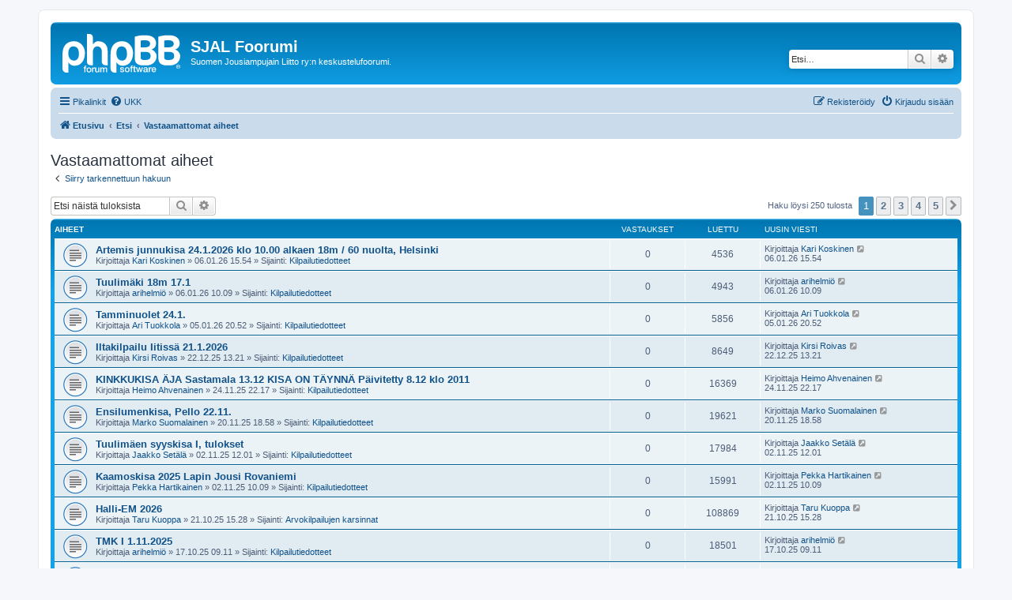

--- FILE ---
content_type: text/html; charset=UTF-8
request_url: https://foorum.sjal.fi/search.php?search_id=unanswered&sid=2fadd20f3247d416aad801e12c0e5211
body_size: 10127
content:
<!DOCTYPE html>
<html dir="ltr" lang="fi">
<head>
<meta charset="utf-8" />
<meta http-equiv="X-UA-Compatible" content="IE=edge">
<meta name="viewport" content="width=device-width, initial-scale=1" />

<title>SJAL Foorumi - Vastaamattomat aiheet</title>

	<link rel="alternate" type="application/atom+xml" title="Syöte - SJAL Foorumi" href="/app.php/feed?sid=dcf7965dadc1e93f675ad9c057c2d085">			<link rel="alternate" type="application/atom+xml" title="Syöte - Uudet viestiketjut" href="/app.php/feed/topics?sid=dcf7965dadc1e93f675ad9c057c2d085">				

<!--
	phpBB style name: prosilver
	Based on style:   prosilver (this is the default phpBB3 style)
	Original author:  Tom Beddard ( http://www.subBlue.com/ )
	Modified by:
-->

<link href="./assets/css/font-awesome.min.css?assets_version=38" rel="stylesheet">
<link href="./styles/prosilver/theme/stylesheet.css?assets_version=38" rel="stylesheet">
<link href="./styles/prosilver/theme/fi/stylesheet.css?assets_version=38" rel="stylesheet">




<!--[if lte IE 9]>
	<link href="./styles/prosilver/theme/tweaks.css?assets_version=38" rel="stylesheet">
<![endif]-->





</head>
<body id="phpbb" class="nojs notouch section-search ltr ">


<div id="wrap" class="wrap">
	<a id="top" class="top-anchor" accesskey="t"></a>
	<div id="page-header">
		<div class="headerbar" role="banner">
					<div class="inner">

			<div id="site-description" class="site-description">
		<a id="logo" class="logo" href="./index.php?sid=dcf7965dadc1e93f675ad9c057c2d085" title="Etusivu">
					<span class="site_logo"></span>
				</a>
				<h1>SJAL Foorumi</h1>
				<p>Suomen Jousiampujain Liitto ry:n keskustelufoorumi.</p>
				<p class="skiplink"><a href="#start_here">Hyppää sisältöön</a></p>
			</div>

									<div id="search-box" class="search-box search-header" role="search">
				<form action="./search.php?sid=dcf7965dadc1e93f675ad9c057c2d085" method="get" id="search">
				<fieldset>
					<input name="keywords" id="keywords" type="search" maxlength="128" title="Etsi avainsanoja" class="inputbox search tiny" size="20" value="" placeholder="Etsi…" />
					<button class="button button-search" type="submit" title="Etsi">
						<i class="icon fa-search fa-fw" aria-hidden="true"></i><span class="sr-only">Etsi</span>
					</button>
					<a href="./search.php?sid=dcf7965dadc1e93f675ad9c057c2d085" class="button button-search-end" title="Tarkennettu haku">
						<i class="icon fa-cog fa-fw" aria-hidden="true"></i><span class="sr-only">Tarkennettu haku</span>
					</a>
					<input type="hidden" name="sid" value="dcf7965dadc1e93f675ad9c057c2d085" />

				</fieldset>
				</form>
			</div>
						
			</div>
					</div>
				<div class="navbar" role="navigation">
	<div class="inner">

	<ul id="nav-main" class="nav-main linklist" role="menubar">

		<li id="quick-links" class="quick-links dropdown-container responsive-menu" data-skip-responsive="true">
			<a href="#" class="dropdown-trigger">
				<i class="icon fa-bars fa-fw" aria-hidden="true"></i><span>Pikalinkit</span>
			</a>
			<div class="dropdown">
				<div class="pointer"><div class="pointer-inner"></div></div>
				<ul class="dropdown-contents" role="menu">
					
											<li class="separator"></li>
																									<li>
								<a href="./search.php?search_id=unanswered&amp;sid=dcf7965dadc1e93f675ad9c057c2d085" role="menuitem">
									<i class="icon fa-file-o fa-fw icon-gray" aria-hidden="true"></i><span>Vastaamattomat aiheet</span>
								</a>
							</li>
							<li>
								<a href="./search.php?search_id=active_topics&amp;sid=dcf7965dadc1e93f675ad9c057c2d085" role="menuitem">
									<i class="icon fa-file-o fa-fw icon-blue" aria-hidden="true"></i><span>Aktiiviset viestiketjut</span>
								</a>
							</li>
							<li class="separator"></li>
							<li>
								<a href="./search.php?sid=dcf7965dadc1e93f675ad9c057c2d085" role="menuitem">
									<i class="icon fa-search fa-fw" aria-hidden="true"></i><span>Etsi</span>
								</a>
							</li>
					
										<li class="separator"></li>

									</ul>
			</div>
		</li>

				<li data-skip-responsive="true">
			<a href="/app.php/help/faq?sid=dcf7965dadc1e93f675ad9c057c2d085" rel="help" title="Usein kysyttyä" role="menuitem">
				<i class="icon fa-question-circle fa-fw" aria-hidden="true"></i><span>UKK</span>
			</a>
		</li>
						
			<li class="rightside"  data-skip-responsive="true">
			<a href="./ucp.php?mode=login&amp;redirect=search.php%3Fsearch_id%3Dunanswered&amp;sid=dcf7965dadc1e93f675ad9c057c2d085" title="Kirjaudu sisään" accesskey="x" role="menuitem">
				<i class="icon fa-power-off fa-fw" aria-hidden="true"></i><span>Kirjaudu sisään</span>
			</a>
		</li>
					<li class="rightside" data-skip-responsive="true">
				<a href="./ucp.php?mode=register&amp;sid=dcf7965dadc1e93f675ad9c057c2d085" role="menuitem">
					<i class="icon fa-pencil-square-o  fa-fw" aria-hidden="true"></i><span>Rekisteröidy</span>
				</a>
			</li>
						</ul>

	<ul id="nav-breadcrumbs" class="nav-breadcrumbs linklist navlinks" role="menubar">
				
		
		<li class="breadcrumbs" itemscope itemtype="https://schema.org/BreadcrumbList">

			
							<span class="crumb" itemtype="https://schema.org/ListItem" itemprop="itemListElement" itemscope><a itemprop="item" href="./index.php?sid=dcf7965dadc1e93f675ad9c057c2d085" accesskey="h" data-navbar-reference="index"><i class="icon fa-home fa-fw"></i><span itemprop="name">Etusivu</span></a><meta itemprop="position" content="1" /></span>

											
								<span class="crumb" itemtype="https://schema.org/ListItem" itemprop="itemListElement" itemscope><a itemprop="item" href="./search.php?sid=dcf7965dadc1e93f675ad9c057c2d085"><span itemprop="name">Etsi</span></a><meta itemprop="position" content="2" /></span>
															
								<span class="crumb" itemtype="https://schema.org/ListItem" itemprop="itemListElement" itemscope><a itemprop="item" href="./search.php?search_id=unanswered&amp;sid=dcf7965dadc1e93f675ad9c057c2d085"><span itemprop="name">Vastaamattomat aiheet</span></a><meta itemprop="position" content="3" /></span>
							
					</li>

		
					<li class="rightside responsive-search">
				<a href="./search.php?sid=dcf7965dadc1e93f675ad9c057c2d085" title="Näytä tarkan haun vaihtoehdot" role="menuitem">
					<i class="icon fa-search fa-fw" aria-hidden="true"></i><span class="sr-only">Etsi</span>
				</a>
			</li>
			</ul>

	</div>
</div>
	</div>

	
	<a id="start_here" class="anchor"></a>
	<div id="page-body" class="page-body" role="main">
		
		

<h2 class="searchresults-title">Vastaamattomat aiheet</h2>

	<p class="advanced-search-link">
		<a class="arrow-left" href="./search.php?sid=dcf7965dadc1e93f675ad9c057c2d085" title="Tarkennettu haku">
			<i class="icon fa-angle-left fa-fw icon-black" aria-hidden="true"></i><span>Siirry tarkennettuun hakuun</span>
		</a>
	</p>


	<div class="action-bar bar-top">

			<div class="search-box" role="search">
			<form method="post" action="./search.php?st=0&amp;sk=t&amp;sd=d&amp;sr=topics&amp;sid=dcf7965dadc1e93f675ad9c057c2d085&amp;search_id=unanswered">
			<fieldset>
				<input class="inputbox search tiny" type="search" name="add_keywords" id="add_keywords" value="" placeholder="Etsi näistä tuloksista" />
				<button class="button button-search" type="submit" title="Etsi">
					<i class="icon fa-search fa-fw" aria-hidden="true"></i><span class="sr-only">Etsi</span>
				</button>
				<a href="./search.php?sid=dcf7965dadc1e93f675ad9c057c2d085" class="button button-search-end" title="Tarkennettu haku">
					<i class="icon fa-cog fa-fw" aria-hidden="true"></i><span class="sr-only">Tarkennettu haku</span>
				</a>
			</fieldset>
			</form>
		</div>
	
		
		<div class="pagination">
						Haku löysi 250 tulosta
							<ul>
		<li class="active"><span>1</span></li>
				<li><a class="button" href="./search.php?st=0&amp;sk=t&amp;sd=d&amp;sr=topics&amp;sid=dcf7965dadc1e93f675ad9c057c2d085&amp;search_id=unanswered&amp;start=50" role="button">2</a></li>
				<li><a class="button" href="./search.php?st=0&amp;sk=t&amp;sd=d&amp;sr=topics&amp;sid=dcf7965dadc1e93f675ad9c057c2d085&amp;search_id=unanswered&amp;start=100" role="button">3</a></li>
				<li><a class="button" href="./search.php?st=0&amp;sk=t&amp;sd=d&amp;sr=topics&amp;sid=dcf7965dadc1e93f675ad9c057c2d085&amp;search_id=unanswered&amp;start=150" role="button">4</a></li>
				<li><a class="button" href="./search.php?st=0&amp;sk=t&amp;sd=d&amp;sr=topics&amp;sid=dcf7965dadc1e93f675ad9c057c2d085&amp;search_id=unanswered&amp;start=200" role="button">5</a></li>
				<li class="arrow next"><a class="button button-icon-only" href="./search.php?st=0&amp;sk=t&amp;sd=d&amp;sr=topics&amp;sid=dcf7965dadc1e93f675ad9c057c2d085&amp;search_id=unanswered&amp;start=50" rel="next" role="button"><i class="icon fa-chevron-right fa-fw" aria-hidden="true"></i><span class="sr-only">Seuraava</span></a></li>
	</ul>
					</div>
	</div>


		<div class="forumbg">

		<div class="inner">
		<ul class="topiclist">
			<li class="header">
				<dl class="row-item">
					<dt><div class="list-inner">Aiheet</div></dt>
					<dd class="posts">Vastaukset</dd>
					<dd class="views">Luettu</dd>
					<dd class="lastpost"><span>Uusin viesti</span></dd>
									</dl>
			</li>
		</ul>
		<ul class="topiclist topics">

								<li class="row bg1">
				<dl class="row-item topic_read">
					<dt title="Tässä viestiketjussa ei ole uusia viestejä.">
												<div class="list-inner">
																					<a href="./viewtopic.php?t=7590&amp;sid=dcf7965dadc1e93f675ad9c057c2d085" class="topictitle">Artemis junnukisa 24.1.2026 klo 10.00 alkaen 18m / 60 nuolta, Helsinki</a>
																												<br />
							
															<div class="responsive-show" style="display: none;">
									Uusin viesti Kirjoittaja <a href="./memberlist.php?mode=viewprofile&amp;u=3589&amp;sid=dcf7965dadc1e93f675ad9c057c2d085" class="username">Kari Koskinen</a> &laquo; <a href="./viewtopic.php?p=50309&amp;sid=dcf7965dadc1e93f675ad9c057c2d085#p50309" title="Siirry viimeiseen viestiin"><time datetime="2026-01-06T13:54:58+00:00">06.01.26 15.54</time></a>
									<br />Lähetetty Sijainti: <a href="./viewforum.php?f=37&amp;sid=dcf7965dadc1e93f675ad9c057c2d085">Kilpailutiedotteet</a>
								</div>
														
							<div class="responsive-hide left-box">
																																Kirjoittaja <a href="./memberlist.php?mode=viewprofile&amp;u=3589&amp;sid=dcf7965dadc1e93f675ad9c057c2d085" class="username">Kari Koskinen</a> &raquo; <time datetime="2026-01-06T13:54:58+00:00">06.01.26 15.54</time> &raquo; Sijainti: <a href="./viewforum.php?f=37&amp;sid=dcf7965dadc1e93f675ad9c057c2d085">Kilpailutiedotteet</a>
															</div>

							
													</div>
					</dt>
					<dd class="posts">0 <dfn>Vastaukset</dfn></dd>
					<dd class="views">4536 <dfn>Luettu</dfn></dd>
					<dd class="lastpost">
						<span><dfn>Uusin viesti </dfn>Kirjoittaja <a href="./memberlist.php?mode=viewprofile&amp;u=3589&amp;sid=dcf7965dadc1e93f675ad9c057c2d085" class="username">Kari Koskinen</a>															<a href="./viewtopic.php?p=50309&amp;sid=dcf7965dadc1e93f675ad9c057c2d085#p50309" title="Siirry viimeiseen viestiin">
									<i class="icon fa-external-link-square fa-fw icon-lightgray icon-md" aria-hidden="true"></i><span class="sr-only"></span>
								</a>
														<br /><time datetime="2026-01-06T13:54:58+00:00">06.01.26 15.54</time>
						</span>
					</dd>
									</dl>
			</li>
											<li class="row bg2">
				<dl class="row-item topic_read">
					<dt title="Tässä viestiketjussa ei ole uusia viestejä.">
												<div class="list-inner">
																					<a href="./viewtopic.php?t=7589&amp;sid=dcf7965dadc1e93f675ad9c057c2d085" class="topictitle">Tuulimäki 18m 17.1</a>
																												<br />
							
															<div class="responsive-show" style="display: none;">
									Uusin viesti Kirjoittaja <a href="./memberlist.php?mode=viewprofile&amp;u=27&amp;sid=dcf7965dadc1e93f675ad9c057c2d085" class="username">arihelmiö</a> &laquo; <a href="./viewtopic.php?p=50308&amp;sid=dcf7965dadc1e93f675ad9c057c2d085#p50308" title="Siirry viimeiseen viestiin"><time datetime="2026-01-06T08:09:07+00:00">06.01.26 10.09</time></a>
									<br />Lähetetty Sijainti: <a href="./viewforum.php?f=37&amp;sid=dcf7965dadc1e93f675ad9c057c2d085">Kilpailutiedotteet</a>
								</div>
														
							<div class="responsive-hide left-box">
																																Kirjoittaja <a href="./memberlist.php?mode=viewprofile&amp;u=27&amp;sid=dcf7965dadc1e93f675ad9c057c2d085" class="username">arihelmiö</a> &raquo; <time datetime="2026-01-06T08:09:07+00:00">06.01.26 10.09</time> &raquo; Sijainti: <a href="./viewforum.php?f=37&amp;sid=dcf7965dadc1e93f675ad9c057c2d085">Kilpailutiedotteet</a>
															</div>

							
													</div>
					</dt>
					<dd class="posts">0 <dfn>Vastaukset</dfn></dd>
					<dd class="views">4943 <dfn>Luettu</dfn></dd>
					<dd class="lastpost">
						<span><dfn>Uusin viesti </dfn>Kirjoittaja <a href="./memberlist.php?mode=viewprofile&amp;u=27&amp;sid=dcf7965dadc1e93f675ad9c057c2d085" class="username">arihelmiö</a>															<a href="./viewtopic.php?p=50308&amp;sid=dcf7965dadc1e93f675ad9c057c2d085#p50308" title="Siirry viimeiseen viestiin">
									<i class="icon fa-external-link-square fa-fw icon-lightgray icon-md" aria-hidden="true"></i><span class="sr-only"></span>
								</a>
														<br /><time datetime="2026-01-06T08:09:07+00:00">06.01.26 10.09</time>
						</span>
					</dd>
									</dl>
			</li>
											<li class="row bg1">
				<dl class="row-item topic_read">
					<dt title="Tässä viestiketjussa ei ole uusia viestejä.">
												<div class="list-inner">
																					<a href="./viewtopic.php?t=7588&amp;sid=dcf7965dadc1e93f675ad9c057c2d085" class="topictitle">Tamminuolet 24.1.</a>
																												<br />
							
															<div class="responsive-show" style="display: none;">
									Uusin viesti Kirjoittaja <a href="./memberlist.php?mode=viewprofile&amp;u=1191&amp;sid=dcf7965dadc1e93f675ad9c057c2d085" class="username">Ari Tuokkola</a> &laquo; <a href="./viewtopic.php?p=50307&amp;sid=dcf7965dadc1e93f675ad9c057c2d085#p50307" title="Siirry viimeiseen viestiin"><time datetime="2026-01-05T18:52:47+00:00">05.01.26 20.52</time></a>
									<br />Lähetetty Sijainti: <a href="./viewforum.php?f=37&amp;sid=dcf7965dadc1e93f675ad9c057c2d085">Kilpailutiedotteet</a>
								</div>
														
							<div class="responsive-hide left-box">
																																Kirjoittaja <a href="./memberlist.php?mode=viewprofile&amp;u=1191&amp;sid=dcf7965dadc1e93f675ad9c057c2d085" class="username">Ari Tuokkola</a> &raquo; <time datetime="2026-01-05T18:52:47+00:00">05.01.26 20.52</time> &raquo; Sijainti: <a href="./viewforum.php?f=37&amp;sid=dcf7965dadc1e93f675ad9c057c2d085">Kilpailutiedotteet</a>
															</div>

							
													</div>
					</dt>
					<dd class="posts">0 <dfn>Vastaukset</dfn></dd>
					<dd class="views">5856 <dfn>Luettu</dfn></dd>
					<dd class="lastpost">
						<span><dfn>Uusin viesti </dfn>Kirjoittaja <a href="./memberlist.php?mode=viewprofile&amp;u=1191&amp;sid=dcf7965dadc1e93f675ad9c057c2d085" class="username">Ari Tuokkola</a>															<a href="./viewtopic.php?p=50307&amp;sid=dcf7965dadc1e93f675ad9c057c2d085#p50307" title="Siirry viimeiseen viestiin">
									<i class="icon fa-external-link-square fa-fw icon-lightgray icon-md" aria-hidden="true"></i><span class="sr-only"></span>
								</a>
														<br /><time datetime="2026-01-05T18:52:47+00:00">05.01.26 20.52</time>
						</span>
					</dd>
									</dl>
			</li>
											<li class="row bg2">
				<dl class="row-item topic_read">
					<dt title="Tässä viestiketjussa ei ole uusia viestejä.">
												<div class="list-inner">
																					<a href="./viewtopic.php?t=7584&amp;sid=dcf7965dadc1e93f675ad9c057c2d085" class="topictitle">Iltakilpailu Iitissä 21.1.2026</a>
																												<br />
							
															<div class="responsive-show" style="display: none;">
									Uusin viesti Kirjoittaja <a href="./memberlist.php?mode=viewprofile&amp;u=2526&amp;sid=dcf7965dadc1e93f675ad9c057c2d085" class="username">Kirsi Roivas</a> &laquo; <a href="./viewtopic.php?p=50297&amp;sid=dcf7965dadc1e93f675ad9c057c2d085#p50297" title="Siirry viimeiseen viestiin"><time datetime="2025-12-22T11:21:19+00:00">22.12.25 13.21</time></a>
									<br />Lähetetty Sijainti: <a href="./viewforum.php?f=37&amp;sid=dcf7965dadc1e93f675ad9c057c2d085">Kilpailutiedotteet</a>
								</div>
														
							<div class="responsive-hide left-box">
																																Kirjoittaja <a href="./memberlist.php?mode=viewprofile&amp;u=2526&amp;sid=dcf7965dadc1e93f675ad9c057c2d085" class="username">Kirsi Roivas</a> &raquo; <time datetime="2025-12-22T11:21:19+00:00">22.12.25 13.21</time> &raquo; Sijainti: <a href="./viewforum.php?f=37&amp;sid=dcf7965dadc1e93f675ad9c057c2d085">Kilpailutiedotteet</a>
															</div>

							
													</div>
					</dt>
					<dd class="posts">0 <dfn>Vastaukset</dfn></dd>
					<dd class="views">8649 <dfn>Luettu</dfn></dd>
					<dd class="lastpost">
						<span><dfn>Uusin viesti </dfn>Kirjoittaja <a href="./memberlist.php?mode=viewprofile&amp;u=2526&amp;sid=dcf7965dadc1e93f675ad9c057c2d085" class="username">Kirsi Roivas</a>															<a href="./viewtopic.php?p=50297&amp;sid=dcf7965dadc1e93f675ad9c057c2d085#p50297" title="Siirry viimeiseen viestiin">
									<i class="icon fa-external-link-square fa-fw icon-lightgray icon-md" aria-hidden="true"></i><span class="sr-only"></span>
								</a>
														<br /><time datetime="2025-12-22T11:21:19+00:00">22.12.25 13.21</time>
						</span>
					</dd>
									</dl>
			</li>
											<li class="row bg1">
				<dl class="row-item topic_read">
					<dt title="Tässä viestiketjussa ei ole uusia viestejä.">
												<div class="list-inner">
																					<a href="./viewtopic.php?t=7579&amp;sid=dcf7965dadc1e93f675ad9c057c2d085" class="topictitle">KINKKUKISA ÄJA Sastamala 13.12 KISA ON TÄYNNÄ Päivitetty 8.12 klo 2011</a>
																												<br />
							
															<div class="responsive-show" style="display: none;">
									Uusin viesti Kirjoittaja <a href="./memberlist.php?mode=viewprofile&amp;u=1398&amp;sid=dcf7965dadc1e93f675ad9c057c2d085" class="username">Heimo Ahvenainen</a> &laquo; <a href="./viewtopic.php?p=50281&amp;sid=dcf7965dadc1e93f675ad9c057c2d085#p50281" title="Siirry viimeiseen viestiin"><time datetime="2025-11-24T20:17:29+00:00">24.11.25 22.17</time></a>
									<br />Lähetetty Sijainti: <a href="./viewforum.php?f=37&amp;sid=dcf7965dadc1e93f675ad9c057c2d085">Kilpailutiedotteet</a>
								</div>
														
							<div class="responsive-hide left-box">
																																Kirjoittaja <a href="./memberlist.php?mode=viewprofile&amp;u=1398&amp;sid=dcf7965dadc1e93f675ad9c057c2d085" class="username">Heimo Ahvenainen</a> &raquo; <time datetime="2025-11-24T20:17:29+00:00">24.11.25 22.17</time> &raquo; Sijainti: <a href="./viewforum.php?f=37&amp;sid=dcf7965dadc1e93f675ad9c057c2d085">Kilpailutiedotteet</a>
															</div>

							
													</div>
					</dt>
					<dd class="posts">0 <dfn>Vastaukset</dfn></dd>
					<dd class="views">16369 <dfn>Luettu</dfn></dd>
					<dd class="lastpost">
						<span><dfn>Uusin viesti </dfn>Kirjoittaja <a href="./memberlist.php?mode=viewprofile&amp;u=1398&amp;sid=dcf7965dadc1e93f675ad9c057c2d085" class="username">Heimo Ahvenainen</a>															<a href="./viewtopic.php?p=50281&amp;sid=dcf7965dadc1e93f675ad9c057c2d085#p50281" title="Siirry viimeiseen viestiin">
									<i class="icon fa-external-link-square fa-fw icon-lightgray icon-md" aria-hidden="true"></i><span class="sr-only"></span>
								</a>
														<br /><time datetime="2025-11-24T20:17:29+00:00">24.11.25 22.17</time>
						</span>
					</dd>
									</dl>
			</li>
											<li class="row bg2">
				<dl class="row-item topic_read">
					<dt title="Tässä viestiketjussa ei ole uusia viestejä.">
												<div class="list-inner">
																					<a href="./viewtopic.php?t=7576&amp;sid=dcf7965dadc1e93f675ad9c057c2d085" class="topictitle">Ensilumenkisa, Pello 22.11.</a>
																												<br />
							
															<div class="responsive-show" style="display: none;">
									Uusin viesti Kirjoittaja <a href="./memberlist.php?mode=viewprofile&amp;u=2275&amp;sid=dcf7965dadc1e93f675ad9c057c2d085" class="username">Marko Suomalainen</a> &laquo; <a href="./viewtopic.php?p=50275&amp;sid=dcf7965dadc1e93f675ad9c057c2d085#p50275" title="Siirry viimeiseen viestiin"><time datetime="2025-11-20T16:58:16+00:00">20.11.25 18.58</time></a>
									<br />Lähetetty Sijainti: <a href="./viewforum.php?f=37&amp;sid=dcf7965dadc1e93f675ad9c057c2d085">Kilpailutiedotteet</a>
								</div>
														
							<div class="responsive-hide left-box">
																																Kirjoittaja <a href="./memberlist.php?mode=viewprofile&amp;u=2275&amp;sid=dcf7965dadc1e93f675ad9c057c2d085" class="username">Marko Suomalainen</a> &raquo; <time datetime="2025-11-20T16:58:16+00:00">20.11.25 18.58</time> &raquo; Sijainti: <a href="./viewforum.php?f=37&amp;sid=dcf7965dadc1e93f675ad9c057c2d085">Kilpailutiedotteet</a>
															</div>

							
													</div>
					</dt>
					<dd class="posts">0 <dfn>Vastaukset</dfn></dd>
					<dd class="views">19621 <dfn>Luettu</dfn></dd>
					<dd class="lastpost">
						<span><dfn>Uusin viesti </dfn>Kirjoittaja <a href="./memberlist.php?mode=viewprofile&amp;u=2275&amp;sid=dcf7965dadc1e93f675ad9c057c2d085" class="username">Marko Suomalainen</a>															<a href="./viewtopic.php?p=50275&amp;sid=dcf7965dadc1e93f675ad9c057c2d085#p50275" title="Siirry viimeiseen viestiin">
									<i class="icon fa-external-link-square fa-fw icon-lightgray icon-md" aria-hidden="true"></i><span class="sr-only"></span>
								</a>
														<br /><time datetime="2025-11-20T16:58:16+00:00">20.11.25 18.58</time>
						</span>
					</dd>
									</dl>
			</li>
											<li class="row bg1">
				<dl class="row-item topic_read">
					<dt title="Tässä viestiketjussa ei ole uusia viestejä.">
												<div class="list-inner">
																					<a href="./viewtopic.php?t=7569&amp;sid=dcf7965dadc1e93f675ad9c057c2d085" class="topictitle">Tuulimäen syyskisa I, tulokset</a>
																												<br />
							
															<div class="responsive-show" style="display: none;">
									Uusin viesti Kirjoittaja <a href="./memberlist.php?mode=viewprofile&amp;u=695&amp;sid=dcf7965dadc1e93f675ad9c057c2d085" class="username">Jaakko Setälä</a> &laquo; <a href="./viewtopic.php?p=50242&amp;sid=dcf7965dadc1e93f675ad9c057c2d085#p50242" title="Siirry viimeiseen viestiin"><time datetime="2025-11-02T10:01:39+00:00">02.11.25 12.01</time></a>
									<br />Lähetetty Sijainti: <a href="./viewforum.php?f=37&amp;sid=dcf7965dadc1e93f675ad9c057c2d085">Kilpailutiedotteet</a>
								</div>
														
							<div class="responsive-hide left-box">
																																Kirjoittaja <a href="./memberlist.php?mode=viewprofile&amp;u=695&amp;sid=dcf7965dadc1e93f675ad9c057c2d085" class="username">Jaakko Setälä</a> &raquo; <time datetime="2025-11-02T10:01:39+00:00">02.11.25 12.01</time> &raquo; Sijainti: <a href="./viewforum.php?f=37&amp;sid=dcf7965dadc1e93f675ad9c057c2d085">Kilpailutiedotteet</a>
															</div>

							
													</div>
					</dt>
					<dd class="posts">0 <dfn>Vastaukset</dfn></dd>
					<dd class="views">17984 <dfn>Luettu</dfn></dd>
					<dd class="lastpost">
						<span><dfn>Uusin viesti </dfn>Kirjoittaja <a href="./memberlist.php?mode=viewprofile&amp;u=695&amp;sid=dcf7965dadc1e93f675ad9c057c2d085" class="username">Jaakko Setälä</a>															<a href="./viewtopic.php?p=50242&amp;sid=dcf7965dadc1e93f675ad9c057c2d085#p50242" title="Siirry viimeiseen viestiin">
									<i class="icon fa-external-link-square fa-fw icon-lightgray icon-md" aria-hidden="true"></i><span class="sr-only"></span>
								</a>
														<br /><time datetime="2025-11-02T10:01:39+00:00">02.11.25 12.01</time>
						</span>
					</dd>
									</dl>
			</li>
											<li class="row bg2">
				<dl class="row-item topic_read">
					<dt title="Tässä viestiketjussa ei ole uusia viestejä.">
												<div class="list-inner">
																					<a href="./viewtopic.php?t=7568&amp;sid=dcf7965dadc1e93f675ad9c057c2d085" class="topictitle">Kaamoskisa 2025 Lapin Jousi Rovaniemi</a>
																												<br />
							
															<div class="responsive-show" style="display: none;">
									Uusin viesti Kirjoittaja <a href="./memberlist.php?mode=viewprofile&amp;u=214&amp;sid=dcf7965dadc1e93f675ad9c057c2d085" class="username">Pekka Hartikainen</a> &laquo; <a href="./viewtopic.php?p=50241&amp;sid=dcf7965dadc1e93f675ad9c057c2d085#p50241" title="Siirry viimeiseen viestiin"><time datetime="2025-11-02T08:09:37+00:00">02.11.25 10.09</time></a>
									<br />Lähetetty Sijainti: <a href="./viewforum.php?f=37&amp;sid=dcf7965dadc1e93f675ad9c057c2d085">Kilpailutiedotteet</a>
								</div>
														
							<div class="responsive-hide left-box">
																																Kirjoittaja <a href="./memberlist.php?mode=viewprofile&amp;u=214&amp;sid=dcf7965dadc1e93f675ad9c057c2d085" class="username">Pekka Hartikainen</a> &raquo; <time datetime="2025-11-02T08:09:37+00:00">02.11.25 10.09</time> &raquo; Sijainti: <a href="./viewforum.php?f=37&amp;sid=dcf7965dadc1e93f675ad9c057c2d085">Kilpailutiedotteet</a>
															</div>

							
													</div>
					</dt>
					<dd class="posts">0 <dfn>Vastaukset</dfn></dd>
					<dd class="views">15991 <dfn>Luettu</dfn></dd>
					<dd class="lastpost">
						<span><dfn>Uusin viesti </dfn>Kirjoittaja <a href="./memberlist.php?mode=viewprofile&amp;u=214&amp;sid=dcf7965dadc1e93f675ad9c057c2d085" class="username">Pekka Hartikainen</a>															<a href="./viewtopic.php?p=50241&amp;sid=dcf7965dadc1e93f675ad9c057c2d085#p50241" title="Siirry viimeiseen viestiin">
									<i class="icon fa-external-link-square fa-fw icon-lightgray icon-md" aria-hidden="true"></i><span class="sr-only"></span>
								</a>
														<br /><time datetime="2025-11-02T08:09:37+00:00">02.11.25 10.09</time>
						</span>
					</dd>
									</dl>
			</li>
											<li class="row bg1">
				<dl class="row-item topic_read">
					<dt title="Tässä viestiketjussa ei ole uusia viestejä.">
												<div class="list-inner">
																					<a href="./viewtopic.php?t=7565&amp;sid=dcf7965dadc1e93f675ad9c057c2d085" class="topictitle">Halli-EM 2026</a>
																												<br />
							
															<div class="responsive-show" style="display: none;">
									Uusin viesti Kirjoittaja <a href="./memberlist.php?mode=viewprofile&amp;u=7412&amp;sid=dcf7965dadc1e93f675ad9c057c2d085" class="username">Taru Kuoppa</a> &laquo; <a href="./viewtopic.php?p=50234&amp;sid=dcf7965dadc1e93f675ad9c057c2d085#p50234" title="Siirry viimeiseen viestiin"><time datetime="2025-10-21T12:28:53+00:00">21.10.25 15.28</time></a>
									<br />Lähetetty Sijainti: <a href="./viewforum.php?f=38&amp;sid=dcf7965dadc1e93f675ad9c057c2d085">Arvokilpailujen karsinnat</a>
								</div>
														
							<div class="responsive-hide left-box">
																																Kirjoittaja <a href="./memberlist.php?mode=viewprofile&amp;u=7412&amp;sid=dcf7965dadc1e93f675ad9c057c2d085" class="username">Taru Kuoppa</a> &raquo; <time datetime="2025-10-21T12:28:53+00:00">21.10.25 15.28</time> &raquo; Sijainti: <a href="./viewforum.php?f=38&amp;sid=dcf7965dadc1e93f675ad9c057c2d085">Arvokilpailujen karsinnat</a>
															</div>

							
													</div>
					</dt>
					<dd class="posts">0 <dfn>Vastaukset</dfn></dd>
					<dd class="views">108869 <dfn>Luettu</dfn></dd>
					<dd class="lastpost">
						<span><dfn>Uusin viesti </dfn>Kirjoittaja <a href="./memberlist.php?mode=viewprofile&amp;u=7412&amp;sid=dcf7965dadc1e93f675ad9c057c2d085" class="username">Taru Kuoppa</a>															<a href="./viewtopic.php?p=50234&amp;sid=dcf7965dadc1e93f675ad9c057c2d085#p50234" title="Siirry viimeiseen viestiin">
									<i class="icon fa-external-link-square fa-fw icon-lightgray icon-md" aria-hidden="true"></i><span class="sr-only"></span>
								</a>
														<br /><time datetime="2025-10-21T12:28:53+00:00">21.10.25 15.28</time>
						</span>
					</dd>
									</dl>
			</li>
											<li class="row bg2">
				<dl class="row-item topic_read">
					<dt title="Tässä viestiketjussa ei ole uusia viestejä.">
												<div class="list-inner">
																					<a href="./viewtopic.php?t=7561&amp;sid=dcf7965dadc1e93f675ad9c057c2d085" class="topictitle">TMK I 1.11.2025</a>
																												<br />
							
															<div class="responsive-show" style="display: none;">
									Uusin viesti Kirjoittaja <a href="./memberlist.php?mode=viewprofile&amp;u=27&amp;sid=dcf7965dadc1e93f675ad9c057c2d085" class="username">arihelmiö</a> &laquo; <a href="./viewtopic.php?p=50229&amp;sid=dcf7965dadc1e93f675ad9c057c2d085#p50229" title="Siirry viimeiseen viestiin"><time datetime="2025-10-17T06:11:10+00:00">17.10.25 09.11</time></a>
									<br />Lähetetty Sijainti: <a href="./viewforum.php?f=37&amp;sid=dcf7965dadc1e93f675ad9c057c2d085">Kilpailutiedotteet</a>
								</div>
														
							<div class="responsive-hide left-box">
																																Kirjoittaja <a href="./memberlist.php?mode=viewprofile&amp;u=27&amp;sid=dcf7965dadc1e93f675ad9c057c2d085" class="username">arihelmiö</a> &raquo; <time datetime="2025-10-17T06:11:10+00:00">17.10.25 09.11</time> &raquo; Sijainti: <a href="./viewforum.php?f=37&amp;sid=dcf7965dadc1e93f675ad9c057c2d085">Kilpailutiedotteet</a>
															</div>

							
													</div>
					</dt>
					<dd class="posts">0 <dfn>Vastaukset</dfn></dd>
					<dd class="views">18501 <dfn>Luettu</dfn></dd>
					<dd class="lastpost">
						<span><dfn>Uusin viesti </dfn>Kirjoittaja <a href="./memberlist.php?mode=viewprofile&amp;u=27&amp;sid=dcf7965dadc1e93f675ad9c057c2d085" class="username">arihelmiö</a>															<a href="./viewtopic.php?p=50229&amp;sid=dcf7965dadc1e93f675ad9c057c2d085#p50229" title="Siirry viimeiseen viestiin">
									<i class="icon fa-external-link-square fa-fw icon-lightgray icon-md" aria-hidden="true"></i><span class="sr-only"></span>
								</a>
														<br /><time datetime="2025-10-17T06:11:10+00:00">17.10.25 09.11</time>
						</span>
					</dd>
									</dl>
			</li>
											<li class="row bg1">
				<dl class="row-item topic_read">
					<dt title="Tässä viestiketjussa ei ole uusia viestejä.">
												<div class="list-inner">
																					<a href="./viewtopic.php?t=7553&amp;sid=dcf7965dadc1e93f675ad9c057c2d085" class="topictitle">ACH Kampus IV</a>
																												<br />
							
															<div class="responsive-show" style="display: none;">
									Uusin viesti Kirjoittaja <a href="./memberlist.php?mode=viewprofile&amp;u=829&amp;sid=dcf7965dadc1e93f675ad9c057c2d085" class="username">Marko Kiviniemi</a> &laquo; <a href="./viewtopic.php?p=50218&amp;sid=dcf7965dadc1e93f675ad9c057c2d085#p50218" title="Siirry viimeiseen viestiin"><time datetime="2025-09-28T16:00:04+00:00">28.09.25 19.00</time></a>
									<br />Lähetetty Sijainti: <a href="./viewforum.php?f=37&amp;sid=dcf7965dadc1e93f675ad9c057c2d085">Kilpailutiedotteet</a>
								</div>
														
							<div class="responsive-hide left-box">
																																Kirjoittaja <a href="./memberlist.php?mode=viewprofile&amp;u=829&amp;sid=dcf7965dadc1e93f675ad9c057c2d085" class="username">Marko Kiviniemi</a> &raquo; <time datetime="2025-09-28T16:00:04+00:00">28.09.25 19.00</time> &raquo; Sijainti: <a href="./viewforum.php?f=37&amp;sid=dcf7965dadc1e93f675ad9c057c2d085">Kilpailutiedotteet</a>
															</div>

							
													</div>
					</dt>
					<dd class="posts">0 <dfn>Vastaukset</dfn></dd>
					<dd class="views">18621 <dfn>Luettu</dfn></dd>
					<dd class="lastpost">
						<span><dfn>Uusin viesti </dfn>Kirjoittaja <a href="./memberlist.php?mode=viewprofile&amp;u=829&amp;sid=dcf7965dadc1e93f675ad9c057c2d085" class="username">Marko Kiviniemi</a>															<a href="./viewtopic.php?p=50218&amp;sid=dcf7965dadc1e93f675ad9c057c2d085#p50218" title="Siirry viimeiseen viestiin">
									<i class="icon fa-external-link-square fa-fw icon-lightgray icon-md" aria-hidden="true"></i><span class="sr-only"></span>
								</a>
														<br /><time datetime="2025-09-28T16:00:04+00:00">28.09.25 19.00</time>
						</span>
					</dd>
									</dl>
			</li>
											<li class="row bg2">
				<dl class="row-item topic_read">
					<dt title="Tässä viestiketjussa ei ole uusia viestejä.">
												<div class="list-inner">
																					<a href="./viewtopic.php?t=7552&amp;sid=dcf7965dadc1e93f675ad9c057c2d085" class="topictitle">ArcAboa 25.10.2025</a>
																												<br />
							
															<div class="responsive-show" style="display: none;">
									Uusin viesti Kirjoittaja <a href="./memberlist.php?mode=viewprofile&amp;u=2271&amp;sid=dcf7965dadc1e93f675ad9c057c2d085" class="username">Johanna Helin</a> &laquo; <a href="./viewtopic.php?p=50217&amp;sid=dcf7965dadc1e93f675ad9c057c2d085#p50217" title="Siirry viimeiseen viestiin"><time datetime="2025-09-28T12:19:22+00:00">28.09.25 15.19</time></a>
									<br />Lähetetty Sijainti: <a href="./viewforum.php?f=37&amp;sid=dcf7965dadc1e93f675ad9c057c2d085">Kilpailutiedotteet</a>
								</div>
														
							<div class="responsive-hide left-box">
																																Kirjoittaja <a href="./memberlist.php?mode=viewprofile&amp;u=2271&amp;sid=dcf7965dadc1e93f675ad9c057c2d085" class="username">Johanna Helin</a> &raquo; <time datetime="2025-09-28T12:19:22+00:00">28.09.25 15.19</time> &raquo; Sijainti: <a href="./viewforum.php?f=37&amp;sid=dcf7965dadc1e93f675ad9c057c2d085">Kilpailutiedotteet</a>
															</div>

							
													</div>
					</dt>
					<dd class="posts">0 <dfn>Vastaukset</dfn></dd>
					<dd class="views">17408 <dfn>Luettu</dfn></dd>
					<dd class="lastpost">
						<span><dfn>Uusin viesti </dfn>Kirjoittaja <a href="./memberlist.php?mode=viewprofile&amp;u=2271&amp;sid=dcf7965dadc1e93f675ad9c057c2d085" class="username">Johanna Helin</a>															<a href="./viewtopic.php?p=50217&amp;sid=dcf7965dadc1e93f675ad9c057c2d085#p50217" title="Siirry viimeiseen viestiin">
									<i class="icon fa-external-link-square fa-fw icon-lightgray icon-md" aria-hidden="true"></i><span class="sr-only"></span>
								</a>
														<br /><time datetime="2025-09-28T12:19:22+00:00">28.09.25 15.19</time>
						</span>
					</dd>
									</dl>
			</li>
											<li class="row bg1">
				<dl class="row-item topic_read">
					<dt title="Tässä viestiketjussa ei ole uusia viestejä.">
												<div class="list-inner">
																					<a href="./viewtopic.php?t=7546&amp;sid=dcf7965dadc1e93f675ad9c057c2d085" class="topictitle">ÄJA:n SYYSNUOLET 900-kierros 13.9-25 TAULUJÄRJESTYS</a>
																												<br />
							
															<div class="responsive-show" style="display: none;">
									Uusin viesti Kirjoittaja <a href="./memberlist.php?mode=viewprofile&amp;u=1398&amp;sid=dcf7965dadc1e93f675ad9c057c2d085" class="username">Heimo Ahvenainen</a> &laquo; <a href="./viewtopic.php?p=50206&amp;sid=dcf7965dadc1e93f675ad9c057c2d085#p50206" title="Siirry viimeiseen viestiin"><time datetime="2025-08-31T09:44:00+00:00">31.08.25 12.44</time></a>
									<br />Lähetetty Sijainti: <a href="./viewforum.php?f=37&amp;sid=dcf7965dadc1e93f675ad9c057c2d085">Kilpailutiedotteet</a>
								</div>
														
							<div class="responsive-hide left-box">
																																Kirjoittaja <a href="./memberlist.php?mode=viewprofile&amp;u=1398&amp;sid=dcf7965dadc1e93f675ad9c057c2d085" class="username">Heimo Ahvenainen</a> &raquo; <time datetime="2025-08-31T09:44:00+00:00">31.08.25 12.44</time> &raquo; Sijainti: <a href="./viewforum.php?f=37&amp;sid=dcf7965dadc1e93f675ad9c057c2d085">Kilpailutiedotteet</a>
															</div>

							
													</div>
					</dt>
					<dd class="posts">0 <dfn>Vastaukset</dfn></dd>
					<dd class="views">18904 <dfn>Luettu</dfn></dd>
					<dd class="lastpost">
						<span><dfn>Uusin viesti </dfn>Kirjoittaja <a href="./memberlist.php?mode=viewprofile&amp;u=1398&amp;sid=dcf7965dadc1e93f675ad9c057c2d085" class="username">Heimo Ahvenainen</a>															<a href="./viewtopic.php?p=50206&amp;sid=dcf7965dadc1e93f675ad9c057c2d085#p50206" title="Siirry viimeiseen viestiin">
									<i class="icon fa-external-link-square fa-fw icon-lightgray icon-md" aria-hidden="true"></i><span class="sr-only"></span>
								</a>
														<br /><time datetime="2025-08-31T09:44:00+00:00">31.08.25 12.44</time>
						</span>
					</dd>
									</dl>
			</li>
											<li class="row bg2">
				<dl class="row-item topic_read">
					<dt title="Tässä viestiketjussa ei ole uusia viestejä.">
												<div class="list-inner">
																					<a href="./viewtopic.php?t=7531&amp;sid=dcf7965dadc1e93f675ad9c057c2d085" class="topictitle">SUVINUOLET, ÄJA Sastamala 19.7 2025 TAULUJÄRJESTYS ja  Osallistujat</a>
																												<br />
							
															<div class="responsive-show" style="display: none;">
									Uusin viesti Kirjoittaja <a href="./memberlist.php?mode=viewprofile&amp;u=1398&amp;sid=dcf7965dadc1e93f675ad9c057c2d085" class="username">Heimo Ahvenainen</a> &laquo; <a href="./viewtopic.php?p=50142&amp;sid=dcf7965dadc1e93f675ad9c057c2d085#p50142" title="Siirry viimeiseen viestiin"><time datetime="2025-07-06T17:19:20+00:00">06.07.25 20.19</time></a>
									<br />Lähetetty Sijainti: <a href="./viewforum.php?f=37&amp;sid=dcf7965dadc1e93f675ad9c057c2d085">Kilpailutiedotteet</a>
								</div>
														
							<div class="responsive-hide left-box">
																																Kirjoittaja <a href="./memberlist.php?mode=viewprofile&amp;u=1398&amp;sid=dcf7965dadc1e93f675ad9c057c2d085" class="username">Heimo Ahvenainen</a> &raquo; <time datetime="2025-07-06T17:19:20+00:00">06.07.25 20.19</time> &raquo; Sijainti: <a href="./viewforum.php?f=37&amp;sid=dcf7965dadc1e93f675ad9c057c2d085">Kilpailutiedotteet</a>
															</div>

							
													</div>
					</dt>
					<dd class="posts">0 <dfn>Vastaukset</dfn></dd>
					<dd class="views">18918 <dfn>Luettu</dfn></dd>
					<dd class="lastpost">
						<span><dfn>Uusin viesti </dfn>Kirjoittaja <a href="./memberlist.php?mode=viewprofile&amp;u=1398&amp;sid=dcf7965dadc1e93f675ad9c057c2d085" class="username">Heimo Ahvenainen</a>															<a href="./viewtopic.php?p=50142&amp;sid=dcf7965dadc1e93f675ad9c057c2d085#p50142" title="Siirry viimeiseen viestiin">
									<i class="icon fa-external-link-square fa-fw icon-lightgray icon-md" aria-hidden="true"></i><span class="sr-only"></span>
								</a>
														<br /><time datetime="2025-07-06T17:19:20+00:00">06.07.25 20.19</time>
						</span>
					</dd>
									</dl>
			</li>
											<li class="row bg1">
				<dl class="row-item topic_read">
					<dt title="Tässä viestiketjussa ei ole uusia viestejä.">
												<div class="list-inner">
																					<a href="./viewtopic.php?t=7510&amp;sid=dcf7965dadc1e93f675ad9c057c2d085" class="topictitle">Junioreiden Tauluammunnan EM 2026 karsinta</a>
																												<br />
							
															<div class="responsive-show" style="display: none;">
									Uusin viesti Kirjoittaja <a href="./memberlist.php?mode=viewprofile&amp;u=2598&amp;sid=dcf7965dadc1e93f675ad9c057c2d085" class="username">Aleksandra Hint</a> &laquo; <a href="./viewtopic.php?p=50044&amp;sid=dcf7965dadc1e93f675ad9c057c2d085#p50044" title="Siirry viimeiseen viestiin"><time datetime="2025-05-02T16:26:04+00:00">02.05.25 19.26</time></a>
									<br />Lähetetty Sijainti: <a href="./viewforum.php?f=38&amp;sid=dcf7965dadc1e93f675ad9c057c2d085">Arvokilpailujen karsinnat</a>
								</div>
														
							<div class="responsive-hide left-box">
																																Kirjoittaja <a href="./memberlist.php?mode=viewprofile&amp;u=2598&amp;sid=dcf7965dadc1e93f675ad9c057c2d085" class="username">Aleksandra Hint</a> &raquo; <time datetime="2025-05-02T16:26:04+00:00">02.05.25 19.26</time> &raquo; Sijainti: <a href="./viewforum.php?f=38&amp;sid=dcf7965dadc1e93f675ad9c057c2d085">Arvokilpailujen karsinnat</a>
															</div>

							
													</div>
					</dt>
					<dd class="posts">0 <dfn>Vastaukset</dfn></dd>
					<dd class="views">20322 <dfn>Luettu</dfn></dd>
					<dd class="lastpost">
						<span><dfn>Uusin viesti </dfn>Kirjoittaja <a href="./memberlist.php?mode=viewprofile&amp;u=2598&amp;sid=dcf7965dadc1e93f675ad9c057c2d085" class="username">Aleksandra Hint</a>															<a href="./viewtopic.php?p=50044&amp;sid=dcf7965dadc1e93f675ad9c057c2d085#p50044" title="Siirry viimeiseen viestiin">
									<i class="icon fa-external-link-square fa-fw icon-lightgray icon-md" aria-hidden="true"></i><span class="sr-only"></span>
								</a>
														<br /><time datetime="2025-05-02T16:26:04+00:00">02.05.25 19.26</time>
						</span>
					</dd>
									</dl>
			</li>
											<li class="row bg2">
				<dl class="row-item topic_read">
					<dt title="Tässä viestiketjussa ei ole uusia viestejä.">
												<div class="list-inner">
																					<a href="./viewtopic.php?t=7479&amp;sid=dcf7965dadc1e93f675ad9c057c2d085" class="topictitle">SM Maasto Teuva 2025</a>
																												<br />
							
															<div class="responsive-show" style="display: none;">
									Uusin viesti Kirjoittaja <a href="./memberlist.php?mode=viewprofile&amp;u=1191&amp;sid=dcf7965dadc1e93f675ad9c057c2d085" class="username">Ari Tuokkola</a> &laquo; <a href="./viewtopic.php?p=49903&amp;sid=dcf7965dadc1e93f675ad9c057c2d085#p49903" title="Siirry viimeiseen viestiin"><time datetime="2025-01-25T12:15:32+00:00">25.01.25 14.15</time></a>
									<br />Lähetetty Sijainti: <a href="./viewforum.php?f=37&amp;sid=dcf7965dadc1e93f675ad9c057c2d085">Kilpailutiedotteet</a>
								</div>
														
							<div class="responsive-hide left-box">
																																Kirjoittaja <a href="./memberlist.php?mode=viewprofile&amp;u=1191&amp;sid=dcf7965dadc1e93f675ad9c057c2d085" class="username">Ari Tuokkola</a> &raquo; <time datetime="2025-01-25T12:15:32+00:00">25.01.25 14.15</time> &raquo; Sijainti: <a href="./viewforum.php?f=37&amp;sid=dcf7965dadc1e93f675ad9c057c2d085">Kilpailutiedotteet</a>
															</div>

							
													</div>
					</dt>
					<dd class="posts">0 <dfn>Vastaukset</dfn></dd>
					<dd class="views">47471 <dfn>Luettu</dfn></dd>
					<dd class="lastpost">
						<span><dfn>Uusin viesti </dfn>Kirjoittaja <a href="./memberlist.php?mode=viewprofile&amp;u=1191&amp;sid=dcf7965dadc1e93f675ad9c057c2d085" class="username">Ari Tuokkola</a>															<a href="./viewtopic.php?p=49903&amp;sid=dcf7965dadc1e93f675ad9c057c2d085#p49903" title="Siirry viimeiseen viestiin">
									<i class="icon fa-external-link-square fa-fw icon-lightgray icon-md" aria-hidden="true"></i><span class="sr-only"></span>
								</a>
														<br /><time datetime="2025-01-25T12:15:32+00:00">25.01.25 14.15</time>
						</span>
					</dd>
									</dl>
			</li>
											<li class="row bg1">
				<dl class="row-item topic_read">
					<dt title="Tässä viestiketjussa ei ole uusia viestejä.">
												<div class="list-inner">
																					<a href="./viewtopic.php?t=7474&amp;sid=dcf7965dadc1e93f675ad9c057c2d085" class="topictitle">Hyundai Archery World Cup 2025</a>
																												<br />
							
															<div class="responsive-show" style="display: none;">
									Uusin viesti Kirjoittaja <a href="./memberlist.php?mode=viewprofile&amp;u=2598&amp;sid=dcf7965dadc1e93f675ad9c057c2d085" class="username">Aleksandra Hint</a> &laquo; <a href="./viewtopic.php?p=49888&amp;sid=dcf7965dadc1e93f675ad9c057c2d085#p49888" title="Siirry viimeiseen viestiin"><time datetime="2025-01-13T12:03:10+00:00">13.01.25 14.03</time></a>
									<br />Lähetetty Sijainti: <a href="./viewforum.php?f=38&amp;sid=dcf7965dadc1e93f675ad9c057c2d085">Arvokilpailujen karsinnat</a>
								</div>
														
							<div class="responsive-hide left-box">
																																Kirjoittaja <a href="./memberlist.php?mode=viewprofile&amp;u=2598&amp;sid=dcf7965dadc1e93f675ad9c057c2d085" class="username">Aleksandra Hint</a> &raquo; <time datetime="2025-01-13T12:03:10+00:00">13.01.25 14.03</time> &raquo; Sijainti: <a href="./viewforum.php?f=38&amp;sid=dcf7965dadc1e93f675ad9c057c2d085">Arvokilpailujen karsinnat</a>
															</div>

							
													</div>
					</dt>
					<dd class="posts">0 <dfn>Vastaukset</dfn></dd>
					<dd class="views">68851 <dfn>Luettu</dfn></dd>
					<dd class="lastpost">
						<span><dfn>Uusin viesti </dfn>Kirjoittaja <a href="./memberlist.php?mode=viewprofile&amp;u=2598&amp;sid=dcf7965dadc1e93f675ad9c057c2d085" class="username">Aleksandra Hint</a>															<a href="./viewtopic.php?p=49888&amp;sid=dcf7965dadc1e93f675ad9c057c2d085#p49888" title="Siirry viimeiseen viestiin">
									<i class="icon fa-external-link-square fa-fw icon-lightgray icon-md" aria-hidden="true"></i><span class="sr-only"></span>
								</a>
														<br /><time datetime="2025-01-13T12:03:10+00:00">13.01.25 14.03</time>
						</span>
					</dd>
									</dl>
			</li>
											<li class="row bg2">
				<dl class="row-item topic_read">
					<dt title="Tässä viestiketjussa ei ole uusia viestejä.">
												<div class="list-inner">
																					<a href="./viewtopic.php?t=7471&amp;sid=dcf7965dadc1e93f675ad9c057c2d085" class="topictitle">Tuulimäkikisa 18.1.</a>
																												<br />
							
															<div class="responsive-show" style="display: none;">
									Uusin viesti Kirjoittaja <a href="./memberlist.php?mode=viewprofile&amp;u=695&amp;sid=dcf7965dadc1e93f675ad9c057c2d085" class="username">Jaakko Setälä</a> &laquo; <a href="./viewtopic.php?p=49884&amp;sid=dcf7965dadc1e93f675ad9c057c2d085#p49884" title="Siirry viimeiseen viestiin"><time datetime="2025-01-09T05:53:51+00:00">09.01.25 07.53</time></a>
									<br />Lähetetty Sijainti: <a href="./viewforum.php?f=37&amp;sid=dcf7965dadc1e93f675ad9c057c2d085">Kilpailutiedotteet</a>
								</div>
														
							<div class="responsive-hide left-box">
																																Kirjoittaja <a href="./memberlist.php?mode=viewprofile&amp;u=695&amp;sid=dcf7965dadc1e93f675ad9c057c2d085" class="username">Jaakko Setälä</a> &raquo; <time datetime="2025-01-09T05:53:51+00:00">09.01.25 07.53</time> &raquo; Sijainti: <a href="./viewforum.php?f=37&amp;sid=dcf7965dadc1e93f675ad9c057c2d085">Kilpailutiedotteet</a>
															</div>

							
													</div>
					</dt>
					<dd class="posts">0 <dfn>Vastaukset</dfn></dd>
					<dd class="views">65341 <dfn>Luettu</dfn></dd>
					<dd class="lastpost">
						<span><dfn>Uusin viesti </dfn>Kirjoittaja <a href="./memberlist.php?mode=viewprofile&amp;u=695&amp;sid=dcf7965dadc1e93f675ad9c057c2d085" class="username">Jaakko Setälä</a>															<a href="./viewtopic.php?p=49884&amp;sid=dcf7965dadc1e93f675ad9c057c2d085#p49884" title="Siirry viimeiseen viestiin">
									<i class="icon fa-external-link-square fa-fw icon-lightgray icon-md" aria-hidden="true"></i><span class="sr-only"></span>
								</a>
														<br /><time datetime="2025-01-09T05:53:51+00:00">09.01.25 07.53</time>
						</span>
					</dd>
									</dl>
			</li>
											<li class="row bg1">
				<dl class="row-item topic_read">
					<dt title="Tässä viestiketjussa ei ole uusia viestejä.">
												<div class="list-inner">
																					<a href="./viewtopic.php?t=7467&amp;sid=dcf7965dadc1e93f675ad9c057c2d085" class="topictitle">25.1.2025 Leukukisa Rovaniemi</a>
																												<br />
							
															<div class="responsive-show" style="display: none;">
									Uusin viesti Kirjoittaja <a href="./memberlist.php?mode=viewprofile&amp;u=214&amp;sid=dcf7965dadc1e93f675ad9c057c2d085" class="username">Pekka Hartikainen</a> &laquo; <a href="./viewtopic.php?p=49875&amp;sid=dcf7965dadc1e93f675ad9c057c2d085#p49875" title="Siirry viimeiseen viestiin"><time datetime="2025-01-02T05:50:01+00:00">02.01.25 07.50</time></a>
									<br />Lähetetty Sijainti: <a href="./viewforum.php?f=37&amp;sid=dcf7965dadc1e93f675ad9c057c2d085">Kilpailutiedotteet</a>
								</div>
														
							<div class="responsive-hide left-box">
																																Kirjoittaja <a href="./memberlist.php?mode=viewprofile&amp;u=214&amp;sid=dcf7965dadc1e93f675ad9c057c2d085" class="username">Pekka Hartikainen</a> &raquo; <time datetime="2025-01-02T05:50:01+00:00">02.01.25 07.50</time> &raquo; Sijainti: <a href="./viewforum.php?f=37&amp;sid=dcf7965dadc1e93f675ad9c057c2d085">Kilpailutiedotteet</a>
															</div>

							
													</div>
					</dt>
					<dd class="posts">0 <dfn>Vastaukset</dfn></dd>
					<dd class="views">68645 <dfn>Luettu</dfn></dd>
					<dd class="lastpost">
						<span><dfn>Uusin viesti </dfn>Kirjoittaja <a href="./memberlist.php?mode=viewprofile&amp;u=214&amp;sid=dcf7965dadc1e93f675ad9c057c2d085" class="username">Pekka Hartikainen</a>															<a href="./viewtopic.php?p=49875&amp;sid=dcf7965dadc1e93f675ad9c057c2d085#p49875" title="Siirry viimeiseen viestiin">
									<i class="icon fa-external-link-square fa-fw icon-lightgray icon-md" aria-hidden="true"></i><span class="sr-only"></span>
								</a>
														<br /><time datetime="2025-01-02T05:50:01+00:00">02.01.25 07.50</time>
						</span>
					</dd>
									</dl>
			</li>
											<li class="row bg2">
				<dl class="row-item topic_read">
					<dt title="Tässä viestiketjussa ei ole uusia viestejä.">
												<div class="list-inner">
																					<a href="./viewtopic.php?t=7461&amp;sid=dcf7965dadc1e93f675ad9c057c2d085" class="topictitle">European Grand Prix 2025</a>
																												<br />
							
															<div class="responsive-show" style="display: none;">
									Uusin viesti Kirjoittaja <a href="./memberlist.php?mode=viewprofile&amp;u=2598&amp;sid=dcf7965dadc1e93f675ad9c057c2d085" class="username">Aleksandra Hint</a> &laquo; <a href="./viewtopic.php?p=49841&amp;sid=dcf7965dadc1e93f675ad9c057c2d085#p49841" title="Siirry viimeiseen viestiin"><time datetime="2024-12-13T12:54:46+00:00">13.12.24 14.54</time></a>
									<br />Lähetetty Sijainti: <a href="./viewforum.php?f=38&amp;sid=dcf7965dadc1e93f675ad9c057c2d085">Arvokilpailujen karsinnat</a>
								</div>
														
							<div class="responsive-hide left-box">
																																Kirjoittaja <a href="./memberlist.php?mode=viewprofile&amp;u=2598&amp;sid=dcf7965dadc1e93f675ad9c057c2d085" class="username">Aleksandra Hint</a> &raquo; <time datetime="2024-12-13T12:54:46+00:00">13.12.24 14.54</time> &raquo; Sijainti: <a href="./viewforum.php?f=38&amp;sid=dcf7965dadc1e93f675ad9c057c2d085">Arvokilpailujen karsinnat</a>
															</div>

							
													</div>
					</dt>
					<dd class="posts">0 <dfn>Vastaukset</dfn></dd>
					<dd class="views">90542 <dfn>Luettu</dfn></dd>
					<dd class="lastpost">
						<span><dfn>Uusin viesti </dfn>Kirjoittaja <a href="./memberlist.php?mode=viewprofile&amp;u=2598&amp;sid=dcf7965dadc1e93f675ad9c057c2d085" class="username">Aleksandra Hint</a>															<a href="./viewtopic.php?p=49841&amp;sid=dcf7965dadc1e93f675ad9c057c2d085#p49841" title="Siirry viimeiseen viestiin">
									<i class="icon fa-external-link-square fa-fw icon-lightgray icon-md" aria-hidden="true"></i><span class="sr-only"></span>
								</a>
														<br /><time datetime="2024-12-13T12:54:46+00:00">13.12.24 14.54</time>
						</span>
					</dd>
									</dl>
			</li>
											<li class="row bg1">
				<dl class="row-item topic_read">
					<dt title="Tässä viestiketjussa ei ole uusia viestejä.">
												<div class="list-inner">
																					<a href="./viewtopic.php?t=7458&amp;sid=dcf7965dadc1e93f675ad9c057c2d085" class="topictitle">Junioreiden Tauluammunnan MM 2025 karsinta</a>
																												<br />
							
															<div class="responsive-show" style="display: none;">
									Uusin viesti Kirjoittaja <a href="./memberlist.php?mode=viewprofile&amp;u=2598&amp;sid=dcf7965dadc1e93f675ad9c057c2d085" class="username">Aleksandra Hint</a> &laquo; <a href="./viewtopic.php?p=49838&amp;sid=dcf7965dadc1e93f675ad9c057c2d085#p49838" title="Siirry viimeiseen viestiin"><time datetime="2024-12-13T12:39:27+00:00">13.12.24 14.39</time></a>
									<br />Lähetetty Sijainti: <a href="./viewforum.php?f=38&amp;sid=dcf7965dadc1e93f675ad9c057c2d085">Arvokilpailujen karsinnat</a>
								</div>
														
							<div class="responsive-hide left-box">
																																Kirjoittaja <a href="./memberlist.php?mode=viewprofile&amp;u=2598&amp;sid=dcf7965dadc1e93f675ad9c057c2d085" class="username">Aleksandra Hint</a> &raquo; <time datetime="2024-12-13T12:39:27+00:00">13.12.24 14.39</time> &raquo; Sijainti: <a href="./viewforum.php?f=38&amp;sid=dcf7965dadc1e93f675ad9c057c2d085">Arvokilpailujen karsinnat</a>
															</div>

							
													</div>
					</dt>
					<dd class="posts">0 <dfn>Vastaukset</dfn></dd>
					<dd class="views">89549 <dfn>Luettu</dfn></dd>
					<dd class="lastpost">
						<span><dfn>Uusin viesti </dfn>Kirjoittaja <a href="./memberlist.php?mode=viewprofile&amp;u=2598&amp;sid=dcf7965dadc1e93f675ad9c057c2d085" class="username">Aleksandra Hint</a>															<a href="./viewtopic.php?p=49838&amp;sid=dcf7965dadc1e93f675ad9c057c2d085#p49838" title="Siirry viimeiseen viestiin">
									<i class="icon fa-external-link-square fa-fw icon-lightgray icon-md" aria-hidden="true"></i><span class="sr-only"></span>
								</a>
														<br /><time datetime="2024-12-13T12:39:27+00:00">13.12.24 14.39</time>
						</span>
					</dd>
									</dl>
			</li>
											<li class="row bg2">
				<dl class="row-item topic_read">
					<dt title="Tässä viestiketjussa ei ole uusia viestejä.">
												<div class="list-inner">
																					<a href="./viewtopic.php?t=7456&amp;sid=dcf7965dadc1e93f675ad9c057c2d085" class="topictitle">2026 SM-halli</a>
																												<br />
							
															<div class="responsive-show" style="display: none;">
									Uusin viesti Kirjoittaja <a href="./memberlist.php?mode=viewprofile&amp;u=3930&amp;sid=dcf7965dadc1e93f675ad9c057c2d085" class="username">Seurakehittäjä</a> &laquo; <a href="./viewtopic.php?p=49836&amp;sid=dcf7965dadc1e93f675ad9c057c2d085#p49836" title="Siirry viimeiseen viestiin"><time datetime="2024-12-11T06:56:28+00:00">11.12.24 08.56</time></a>
									<br />Lähetetty Sijainti: <a href="./viewforum.php?f=37&amp;sid=dcf7965dadc1e93f675ad9c057c2d085">Kilpailutiedotteet</a>
								</div>
														
							<div class="responsive-hide left-box">
																																Kirjoittaja <a href="./memberlist.php?mode=viewprofile&amp;u=3930&amp;sid=dcf7965dadc1e93f675ad9c057c2d085" class="username">Seurakehittäjä</a> &raquo; <time datetime="2024-12-11T06:56:28+00:00">11.12.24 08.56</time> &raquo; Sijainti: <a href="./viewforum.php?f=37&amp;sid=dcf7965dadc1e93f675ad9c057c2d085">Kilpailutiedotteet</a>
															</div>

							
													</div>
					</dt>
					<dd class="posts">0 <dfn>Vastaukset</dfn></dd>
					<dd class="views">94451 <dfn>Luettu</dfn></dd>
					<dd class="lastpost">
						<span><dfn>Uusin viesti </dfn>Kirjoittaja <a href="./memberlist.php?mode=viewprofile&amp;u=3930&amp;sid=dcf7965dadc1e93f675ad9c057c2d085" class="username">Seurakehittäjä</a>															<a href="./viewtopic.php?p=49836&amp;sid=dcf7965dadc1e93f675ad9c057c2d085#p49836" title="Siirry viimeiseen viestiin">
									<i class="icon fa-external-link-square fa-fw icon-lightgray icon-md" aria-hidden="true"></i><span class="sr-only"></span>
								</a>
														<br /><time datetime="2024-12-11T06:56:28+00:00">11.12.24 08.56</time>
						</span>
					</dd>
									</dl>
			</li>
											<li class="row bg1">
				<dl class="row-item topic_read">
					<dt title="Tässä viestiketjussa ei ole uusia viestejä.">
												<div class="list-inner">
																					<a href="./viewtopic.php?t=7454&amp;sid=dcf7965dadc1e93f675ad9c057c2d085" class="topictitle">Klubi 25m, Riihi-Jouset</a>
																												<br />
							
															<div class="responsive-show" style="display: none;">
									Uusin viesti Kirjoittaja <a href="./memberlist.php?mode=viewprofile&amp;u=5996&amp;sid=dcf7965dadc1e93f675ad9c057c2d085" class="username">Pauli Rasehorn</a> &laquo; <a href="./viewtopic.php?p=49831&amp;sid=dcf7965dadc1e93f675ad9c057c2d085#p49831" title="Siirry viimeiseen viestiin"><time datetime="2024-11-27T20:00:29+00:00">27.11.24 22.00</time></a>
									<br />Lähetetty Sijainti: <a href="./viewforum.php?f=37&amp;sid=dcf7965dadc1e93f675ad9c057c2d085">Kilpailutiedotteet</a>
								</div>
														
							<div class="responsive-hide left-box">
																																Kirjoittaja <a href="./memberlist.php?mode=viewprofile&amp;u=5996&amp;sid=dcf7965dadc1e93f675ad9c057c2d085" class="username">Pauli Rasehorn</a> &raquo; <time datetime="2024-11-27T20:00:29+00:00">27.11.24 22.00</time> &raquo; Sijainti: <a href="./viewforum.php?f=37&amp;sid=dcf7965dadc1e93f675ad9c057c2d085">Kilpailutiedotteet</a>
															</div>

							
													</div>
					</dt>
					<dd class="posts">0 <dfn>Vastaukset</dfn></dd>
					<dd class="views">86767 <dfn>Luettu</dfn></dd>
					<dd class="lastpost">
						<span><dfn>Uusin viesti </dfn>Kirjoittaja <a href="./memberlist.php?mode=viewprofile&amp;u=5996&amp;sid=dcf7965dadc1e93f675ad9c057c2d085" class="username">Pauli Rasehorn</a>															<a href="./viewtopic.php?p=49831&amp;sid=dcf7965dadc1e93f675ad9c057c2d085#p49831" title="Siirry viimeiseen viestiin">
									<i class="icon fa-external-link-square fa-fw icon-lightgray icon-md" aria-hidden="true"></i><span class="sr-only"></span>
								</a>
														<br /><time datetime="2024-11-27T20:00:29+00:00">27.11.24 22.00</time>
						</span>
					</dd>
									</dl>
			</li>
											<li class="row bg2">
				<dl class="row-item topic_read">
					<dt title="Tässä viestiketjussa ei ole uusia viestejä.">
												<div class="list-inner">
																					<a href="./viewtopic.php?t=7447&amp;sid=dcf7965dadc1e93f675ad9c057c2d085" class="topictitle">Kinkkukisa ÄJA 30.11 2024 TAULUJÄRJESTYS</a>
																												<br />
							
															<div class="responsive-show" style="display: none;">
									Uusin viesti Kirjoittaja <a href="./memberlist.php?mode=viewprofile&amp;u=1398&amp;sid=dcf7965dadc1e93f675ad9c057c2d085" class="username">Heimo Ahvenainen</a> &laquo; <a href="./viewtopic.php?p=49813&amp;sid=dcf7965dadc1e93f675ad9c057c2d085#p49813" title="Siirry viimeiseen viestiin"><time datetime="2024-11-10T18:55:58+00:00">10.11.24 20.55</time></a>
									<br />Lähetetty Sijainti: <a href="./viewforum.php?f=37&amp;sid=dcf7965dadc1e93f675ad9c057c2d085">Kilpailutiedotteet</a>
								</div>
														
							<div class="responsive-hide left-box">
																																Kirjoittaja <a href="./memberlist.php?mode=viewprofile&amp;u=1398&amp;sid=dcf7965dadc1e93f675ad9c057c2d085" class="username">Heimo Ahvenainen</a> &raquo; <time datetime="2024-11-10T18:55:58+00:00">10.11.24 20.55</time> &raquo; Sijainti: <a href="./viewforum.php?f=37&amp;sid=dcf7965dadc1e93f675ad9c057c2d085">Kilpailutiedotteet</a>
															</div>

							
													</div>
					</dt>
					<dd class="posts">0 <dfn>Vastaukset</dfn></dd>
					<dd class="views">93009 <dfn>Luettu</dfn></dd>
					<dd class="lastpost">
						<span><dfn>Uusin viesti </dfn>Kirjoittaja <a href="./memberlist.php?mode=viewprofile&amp;u=1398&amp;sid=dcf7965dadc1e93f675ad9c057c2d085" class="username">Heimo Ahvenainen</a>															<a href="./viewtopic.php?p=49813&amp;sid=dcf7965dadc1e93f675ad9c057c2d085#p49813" title="Siirry viimeiseen viestiin">
									<i class="icon fa-external-link-square fa-fw icon-lightgray icon-md" aria-hidden="true"></i><span class="sr-only"></span>
								</a>
														<br /><time datetime="2024-11-10T18:55:58+00:00">10.11.24 20.55</time>
						</span>
					</dd>
									</dl>
			</li>
											<li class="row bg1">
				<dl class="row-item topic_read">
					<dt title="Tässä viestiketjussa ei ole uusia viestejä.">
												<div class="list-inner">
																					<a href="./viewtopic.php?t=7438&amp;sid=dcf7965dadc1e93f675ad9c057c2d085" class="topictitle">WMG2025</a>
																												<br />
							
															<div class="responsive-show" style="display: none;">
									Uusin viesti Kirjoittaja <a href="./memberlist.php?mode=viewprofile&amp;u=3273&amp;sid=dcf7965dadc1e93f675ad9c057c2d085" class="username">Veli Kuivalainen</a> &laquo; <a href="./viewtopic.php?p=49781&amp;sid=dcf7965dadc1e93f675ad9c057c2d085#p49781" title="Siirry viimeiseen viestiin"><time datetime="2024-10-11T13:12:09+00:00">11.10.24 16.12</time></a>
									<br />Lähetetty Sijainti: <a href="./viewforum.php?f=37&amp;sid=dcf7965dadc1e93f675ad9c057c2d085">Kilpailutiedotteet</a>
								</div>
														
							<div class="responsive-hide left-box">
																																Kirjoittaja <a href="./memberlist.php?mode=viewprofile&amp;u=3273&amp;sid=dcf7965dadc1e93f675ad9c057c2d085" class="username">Veli Kuivalainen</a> &raquo; <time datetime="2024-10-11T13:12:09+00:00">11.10.24 16.12</time> &raquo; Sijainti: <a href="./viewforum.php?f=37&amp;sid=dcf7965dadc1e93f675ad9c057c2d085">Kilpailutiedotteet</a>
															</div>

							
													</div>
					</dt>
					<dd class="posts">0 <dfn>Vastaukset</dfn></dd>
					<dd class="views">88955 <dfn>Luettu</dfn></dd>
					<dd class="lastpost">
						<span><dfn>Uusin viesti </dfn>Kirjoittaja <a href="./memberlist.php?mode=viewprofile&amp;u=3273&amp;sid=dcf7965dadc1e93f675ad9c057c2d085" class="username">Veli Kuivalainen</a>															<a href="./viewtopic.php?p=49781&amp;sid=dcf7965dadc1e93f675ad9c057c2d085#p49781" title="Siirry viimeiseen viestiin">
									<i class="icon fa-external-link-square fa-fw icon-lightgray icon-md" aria-hidden="true"></i><span class="sr-only"></span>
								</a>
														<br /><time datetime="2024-10-11T13:12:09+00:00">11.10.24 16.12</time>
						</span>
					</dd>
									</dl>
			</li>
											<li class="row bg2">
				<dl class="row-item topic_read">
					<dt title="Tässä viestiketjussa ei ole uusia viestejä.">
												<div class="list-inner">
																					<a href="./viewtopic.php?t=7420&amp;sid=dcf7965dadc1e93f675ad9c057c2d085" class="topictitle">ÄJA:n 900-Kierros  24.8 2024 TULOKSET</a>
																												<br />
							
															<div class="responsive-show" style="display: none;">
									Uusin viesti Kirjoittaja <a href="./memberlist.php?mode=viewprofile&amp;u=1398&amp;sid=dcf7965dadc1e93f675ad9c057c2d085" class="username">Heimo Ahvenainen</a> &laquo; <a href="./viewtopic.php?p=49737&amp;sid=dcf7965dadc1e93f675ad9c057c2d085#p49737" title="Siirry viimeiseen viestiin"><time datetime="2024-08-13T11:31:54+00:00">13.08.24 14.31</time></a>
									<br />Lähetetty Sijainti: <a href="./viewforum.php?f=37&amp;sid=dcf7965dadc1e93f675ad9c057c2d085">Kilpailutiedotteet</a>
								</div>
														
							<div class="responsive-hide left-box">
																																Kirjoittaja <a href="./memberlist.php?mode=viewprofile&amp;u=1398&amp;sid=dcf7965dadc1e93f675ad9c057c2d085" class="username">Heimo Ahvenainen</a> &raquo; <time datetime="2024-08-13T11:31:54+00:00">13.08.24 14.31</time> &raquo; Sijainti: <a href="./viewforum.php?f=37&amp;sid=dcf7965dadc1e93f675ad9c057c2d085">Kilpailutiedotteet</a>
															</div>

							
													</div>
					</dt>
					<dd class="posts">0 <dfn>Vastaukset</dfn></dd>
					<dd class="views">94801 <dfn>Luettu</dfn></dd>
					<dd class="lastpost">
						<span><dfn>Uusin viesti </dfn>Kirjoittaja <a href="./memberlist.php?mode=viewprofile&amp;u=1398&amp;sid=dcf7965dadc1e93f675ad9c057c2d085" class="username">Heimo Ahvenainen</a>															<a href="./viewtopic.php?p=49737&amp;sid=dcf7965dadc1e93f675ad9c057c2d085#p49737" title="Siirry viimeiseen viestiin">
									<i class="icon fa-external-link-square fa-fw icon-lightgray icon-md" aria-hidden="true"></i><span class="sr-only"></span>
								</a>
														<br /><time datetime="2024-08-13T11:31:54+00:00">13.08.24 14.31</time>
						</span>
					</dd>
									</dl>
			</li>
											<li class="row bg1">
				<dl class="row-item topic_read">
					<dt title="Tässä viestiketjussa ei ole uusia viestejä.">
												<div class="list-inner">
																					<a href="./viewtopic.php?t=7403&amp;sid=dcf7965dadc1e93f675ad9c057c2d085" class="topictitle">FITA-SM majoitustarjous</a>
																												<br />
							
															<div class="responsive-show" style="display: none;">
									Uusin viesti Kirjoittaja <a href="./memberlist.php?mode=viewprofile&amp;u=2598&amp;sid=dcf7965dadc1e93f675ad9c057c2d085" class="username">Aleksandra Hint</a> &laquo; <a href="./viewtopic.php?p=49617&amp;sid=dcf7965dadc1e93f675ad9c057c2d085#p49617" title="Siirry viimeiseen viestiin"><time datetime="2024-06-14T08:31:41+00:00">14.06.24 11.31</time></a>
									<br />Lähetetty Sijainti: <a href="./viewforum.php?f=37&amp;sid=dcf7965dadc1e93f675ad9c057c2d085">Kilpailutiedotteet</a>
								</div>
														
							<div class="responsive-hide left-box">
																																Kirjoittaja <a href="./memberlist.php?mode=viewprofile&amp;u=2598&amp;sid=dcf7965dadc1e93f675ad9c057c2d085" class="username">Aleksandra Hint</a> &raquo; <time datetime="2024-06-14T08:31:41+00:00">14.06.24 11.31</time> &raquo; Sijainti: <a href="./viewforum.php?f=37&amp;sid=dcf7965dadc1e93f675ad9c057c2d085">Kilpailutiedotteet</a>
															</div>

							
													</div>
					</dt>
					<dd class="posts">0 <dfn>Vastaukset</dfn></dd>
					<dd class="views">94018 <dfn>Luettu</dfn></dd>
					<dd class="lastpost">
						<span><dfn>Uusin viesti </dfn>Kirjoittaja <a href="./memberlist.php?mode=viewprofile&amp;u=2598&amp;sid=dcf7965dadc1e93f675ad9c057c2d085" class="username">Aleksandra Hint</a>															<a href="./viewtopic.php?p=49617&amp;sid=dcf7965dadc1e93f675ad9c057c2d085#p49617" title="Siirry viimeiseen viestiin">
									<i class="icon fa-external-link-square fa-fw icon-lightgray icon-md" aria-hidden="true"></i><span class="sr-only"></span>
								</a>
														<br /><time datetime="2024-06-14T08:31:41+00:00">14.06.24 11.31</time>
						</span>
					</dd>
									</dl>
			</li>
											<li class="row bg2">
				<dl class="row-item topic_read">
					<dt title="Tässä viestiketjussa ei ole uusia viestejä.">
												<div class="list-inner">
																					<a href="./viewtopic.php?t=7394&amp;sid=dcf7965dadc1e93f675ad9c057c2d085" class="topictitle">Turun kilpailut 8.6.  2 x 70/50 m</a>
																												<br />
							
															<div class="responsive-show" style="display: none;">
									Uusin viesti Kirjoittaja <a href="./memberlist.php?mode=viewprofile&amp;u=330&amp;sid=dcf7965dadc1e93f675ad9c057c2d085" class="username">Mika Savola</a> &laquo; <a href="./viewtopic.php?p=49582&amp;sid=dcf7965dadc1e93f675ad9c057c2d085#p49582" title="Siirry viimeiseen viestiin"><time datetime="2024-05-30T08:52:01+00:00">30.05.24 11.52</time></a>
									<br />Lähetetty Sijainti: <a href="./viewforum.php?f=37&amp;sid=dcf7965dadc1e93f675ad9c057c2d085">Kilpailutiedotteet</a>
								</div>
														
							<div class="responsive-hide left-box">
																																Kirjoittaja <a href="./memberlist.php?mode=viewprofile&amp;u=330&amp;sid=dcf7965dadc1e93f675ad9c057c2d085" class="username">Mika Savola</a> &raquo; <time datetime="2024-05-30T08:52:01+00:00">30.05.24 11.52</time> &raquo; Sijainti: <a href="./viewforum.php?f=37&amp;sid=dcf7965dadc1e93f675ad9c057c2d085">Kilpailutiedotteet</a>
															</div>

							
													</div>
					</dt>
					<dd class="posts">0 <dfn>Vastaukset</dfn></dd>
					<dd class="views">95993 <dfn>Luettu</dfn></dd>
					<dd class="lastpost">
						<span><dfn>Uusin viesti </dfn>Kirjoittaja <a href="./memberlist.php?mode=viewprofile&amp;u=330&amp;sid=dcf7965dadc1e93f675ad9c057c2d085" class="username">Mika Savola</a>															<a href="./viewtopic.php?p=49582&amp;sid=dcf7965dadc1e93f675ad9c057c2d085#p49582" title="Siirry viimeiseen viestiin">
									<i class="icon fa-external-link-square fa-fw icon-lightgray icon-md" aria-hidden="true"></i><span class="sr-only"></span>
								</a>
														<br /><time datetime="2024-05-30T08:52:01+00:00">30.05.24 11.52</time>
						</span>
					</dd>
									</dl>
			</li>
											<li class="row bg1">
				<dl class="row-item topic_read">
					<dt title="Tässä viestiketjussa ei ole uusia viestejä.">
												<div class="list-inner">
																					<a href="./viewtopic.php?t=7391&amp;sid=dcf7965dadc1e93f675ad9c057c2d085" class="topictitle">HOPEAVASKOOLI Rovaniemi 8.6.2024</a>
																												<br />
							
															<div class="responsive-show" style="display: none;">
									Uusin viesti Kirjoittaja <a href="./memberlist.php?mode=viewprofile&amp;u=2184&amp;sid=dcf7965dadc1e93f675ad9c057c2d085" class="username">Jukka Kallatsa</a> &laquo; <a href="./viewtopic.php?p=49570&amp;sid=dcf7965dadc1e93f675ad9c057c2d085#p49570" title="Siirry viimeiseen viestiin"><time datetime="2024-05-21T17:07:29+00:00">21.05.24 20.07</time></a>
									<br />Lähetetty Sijainti: <a href="./viewforum.php?f=37&amp;sid=dcf7965dadc1e93f675ad9c057c2d085">Kilpailutiedotteet</a>
								</div>
														
							<div class="responsive-hide left-box">
																																Kirjoittaja <a href="./memberlist.php?mode=viewprofile&amp;u=2184&amp;sid=dcf7965dadc1e93f675ad9c057c2d085" class="username">Jukka Kallatsa</a> &raquo; <time datetime="2024-05-21T17:07:29+00:00">21.05.24 20.07</time> &raquo; Sijainti: <a href="./viewforum.php?f=37&amp;sid=dcf7965dadc1e93f675ad9c057c2d085">Kilpailutiedotteet</a>
															</div>

							
													</div>
					</dt>
					<dd class="posts">0 <dfn>Vastaukset</dfn></dd>
					<dd class="views">92829 <dfn>Luettu</dfn></dd>
					<dd class="lastpost">
						<span><dfn>Uusin viesti </dfn>Kirjoittaja <a href="./memberlist.php?mode=viewprofile&amp;u=2184&amp;sid=dcf7965dadc1e93f675ad9c057c2d085" class="username">Jukka Kallatsa</a>															<a href="./viewtopic.php?p=49570&amp;sid=dcf7965dadc1e93f675ad9c057c2d085#p49570" title="Siirry viimeiseen viestiin">
									<i class="icon fa-external-link-square fa-fw icon-lightgray icon-md" aria-hidden="true"></i><span class="sr-only"></span>
								</a>
														<br /><time datetime="2024-05-21T17:07:29+00:00">21.05.24 20.07</time>
						</span>
					</dd>
									</dl>
			</li>
											<li class="row bg2">
				<dl class="row-item topic_read">
					<dt title="Tässä viestiketjussa ei ole uusia viestejä.">
												<div class="list-inner">
																					<a href="./viewtopic.php?t=7372&amp;sid=dcf7965dadc1e93f675ad9c057c2d085" class="topictitle">Tauluammunnan yleisten luokkien SM, Tampere 10-11.8.2024</a>
																												<br />
							
															<div class="responsive-show" style="display: none;">
									Uusin viesti Kirjoittaja <a href="./memberlist.php?mode=viewprofile&amp;u=5086&amp;sid=dcf7965dadc1e93f675ad9c057c2d085" class="username">Jyri Heinonen</a> &laquo; <a href="./viewtopic.php?p=49481&amp;sid=dcf7965dadc1e93f675ad9c057c2d085#p49481" title="Siirry viimeiseen viestiin"><time datetime="2024-04-10T19:08:47+00:00">10.04.24 22.08</time></a>
									<br />Lähetetty Sijainti: <a href="./viewforum.php?f=37&amp;sid=dcf7965dadc1e93f675ad9c057c2d085">Kilpailutiedotteet</a>
								</div>
														
							<div class="responsive-hide left-box">
																																Kirjoittaja <a href="./memberlist.php?mode=viewprofile&amp;u=5086&amp;sid=dcf7965dadc1e93f675ad9c057c2d085" class="username">Jyri Heinonen</a> &raquo; <time datetime="2024-04-10T19:08:47+00:00">10.04.24 22.08</time> &raquo; Sijainti: <a href="./viewforum.php?f=37&amp;sid=dcf7965dadc1e93f675ad9c057c2d085">Kilpailutiedotteet</a>
															</div>

							
													</div>
					</dt>
					<dd class="posts">0 <dfn>Vastaukset</dfn></dd>
					<dd class="views">93468 <dfn>Luettu</dfn></dd>
					<dd class="lastpost">
						<span><dfn>Uusin viesti </dfn>Kirjoittaja <a href="./memberlist.php?mode=viewprofile&amp;u=5086&amp;sid=dcf7965dadc1e93f675ad9c057c2d085" class="username">Jyri Heinonen</a>															<a href="./viewtopic.php?p=49481&amp;sid=dcf7965dadc1e93f675ad9c057c2d085#p49481" title="Siirry viimeiseen viestiin">
									<i class="icon fa-external-link-square fa-fw icon-lightgray icon-md" aria-hidden="true"></i><span class="sr-only"></span>
								</a>
														<br /><time datetime="2024-04-10T19:08:47+00:00">10.04.24 22.08</time>
						</span>
					</dd>
									</dl>
			</li>
											<li class="row bg1">
				<dl class="row-item topic_read">
					<dt title="Tässä viestiketjussa ei ole uusia viestejä.">
												<div class="list-inner">
																					<a href="./viewtopic.php?t=7343&amp;sid=dcf7965dadc1e93f675ad9c057c2d085" class="topictitle">FQT Paris 2024 - Antalya, Turkki</a>
																												<br />
							
															<div class="responsive-show" style="display: none;">
									Uusin viesti Kirjoittaja <a href="./memberlist.php?mode=viewprofile&amp;u=2598&amp;sid=dcf7965dadc1e93f675ad9c057c2d085" class="username">Aleksandra Hint</a> &laquo; <a href="./viewtopic.php?p=49344&amp;sid=dcf7965dadc1e93f675ad9c057c2d085#p49344" title="Siirry viimeiseen viestiin"><time datetime="2024-02-07T11:09:14+00:00">07.02.24 13.09</time></a>
									<br />Lähetetty Sijainti: <a href="./viewforum.php?f=38&amp;sid=dcf7965dadc1e93f675ad9c057c2d085">Arvokilpailujen karsinnat</a>
								</div>
														
							<div class="responsive-hide left-box">
																																Kirjoittaja <a href="./memberlist.php?mode=viewprofile&amp;u=2598&amp;sid=dcf7965dadc1e93f675ad9c057c2d085" class="username">Aleksandra Hint</a> &raquo; <time datetime="2024-02-07T11:09:14+00:00">07.02.24 13.09</time> &raquo; Sijainti: <a href="./viewforum.php?f=38&amp;sid=dcf7965dadc1e93f675ad9c057c2d085">Arvokilpailujen karsinnat</a>
															</div>

							
													</div>
					</dt>
					<dd class="posts">0 <dfn>Vastaukset</dfn></dd>
					<dd class="views">109465 <dfn>Luettu</dfn></dd>
					<dd class="lastpost">
						<span><dfn>Uusin viesti </dfn>Kirjoittaja <a href="./memberlist.php?mode=viewprofile&amp;u=2598&amp;sid=dcf7965dadc1e93f675ad9c057c2d085" class="username">Aleksandra Hint</a>															<a href="./viewtopic.php?p=49344&amp;sid=dcf7965dadc1e93f675ad9c057c2d085#p49344" title="Siirry viimeiseen viestiin">
									<i class="icon fa-external-link-square fa-fw icon-lightgray icon-md" aria-hidden="true"></i><span class="sr-only"></span>
								</a>
														<br /><time datetime="2024-02-07T11:09:14+00:00">07.02.24 13.09</time>
						</span>
					</dd>
									</dl>
			</li>
											<li class="row bg2">
				<dl class="row-item topic_read">
					<dt title="Tässä viestiketjussa ei ole uusia viestejä.">
												<div class="list-inner">
																					<a href="./viewtopic.php?t=7342&amp;sid=dcf7965dadc1e93f675ad9c057c2d085" class="topictitle">Saarijärven 3D kisa</a>
																												<br />
							
															<div class="responsive-show" style="display: none;">
									Uusin viesti Kirjoittaja <a href="./memberlist.php?mode=viewprofile&amp;u=4474&amp;sid=dcf7965dadc1e93f675ad9c057c2d085" class="username">Minna Kajuutti</a> &laquo; <a href="./viewtopic.php?p=49338&amp;sid=dcf7965dadc1e93f675ad9c057c2d085#p49338" title="Siirry viimeiseen viestiin"><time datetime="2024-02-02T18:26:45+00:00">02.02.24 20.26</time></a>
									<br />Lähetetty Sijainti: <a href="./viewforum.php?f=37&amp;sid=dcf7965dadc1e93f675ad9c057c2d085">Kilpailutiedotteet</a>
								</div>
														
							<div class="responsive-hide left-box">
																																Kirjoittaja <a href="./memberlist.php?mode=viewprofile&amp;u=4474&amp;sid=dcf7965dadc1e93f675ad9c057c2d085" class="username">Minna Kajuutti</a> &raquo; <time datetime="2024-02-02T18:26:45+00:00">02.02.24 20.26</time> &raquo; Sijainti: <a href="./viewforum.php?f=37&amp;sid=dcf7965dadc1e93f675ad9c057c2d085">Kilpailutiedotteet</a>
															</div>

							
													</div>
					</dt>
					<dd class="posts">0 <dfn>Vastaukset</dfn></dd>
					<dd class="views">83562 <dfn>Luettu</dfn></dd>
					<dd class="lastpost">
						<span><dfn>Uusin viesti </dfn>Kirjoittaja <a href="./memberlist.php?mode=viewprofile&amp;u=4474&amp;sid=dcf7965dadc1e93f675ad9c057c2d085" class="username">Minna Kajuutti</a>															<a href="./viewtopic.php?p=49338&amp;sid=dcf7965dadc1e93f675ad9c057c2d085#p49338" title="Siirry viimeiseen viestiin">
									<i class="icon fa-external-link-square fa-fw icon-lightgray icon-md" aria-hidden="true"></i><span class="sr-only"></span>
								</a>
														<br /><time datetime="2024-02-02T18:26:45+00:00">02.02.24 20.26</time>
						</span>
					</dd>
									</dl>
			</li>
											<li class="row bg1">
				<dl class="row-item topic_read">
					<dt title="Tässä viestiketjussa ei ole uusia viestejä.">
												<div class="list-inner">
																					<a href="./viewtopic.php?t=7338&amp;sid=dcf7965dadc1e93f675ad9c057c2d085" class="topictitle">HANKINUOLET ÄJA Sastamala 02.03 2024 TAULUJÄRJESTYS</a>
																												<br />
							
															<div class="responsive-show" style="display: none;">
									Uusin viesti Kirjoittaja <a href="./memberlist.php?mode=viewprofile&amp;u=1398&amp;sid=dcf7965dadc1e93f675ad9c057c2d085" class="username">Heimo Ahvenainen</a> &laquo; <a href="./viewtopic.php?p=49323&amp;sid=dcf7965dadc1e93f675ad9c057c2d085#p49323" title="Siirry viimeiseen viestiin"><time datetime="2024-01-27T07:39:36+00:00">27.01.24 09.39</time></a>
									<br />Lähetetty Sijainti: <a href="./viewforum.php?f=37&amp;sid=dcf7965dadc1e93f675ad9c057c2d085">Kilpailutiedotteet</a>
								</div>
														
							<div class="responsive-hide left-box">
																																Kirjoittaja <a href="./memberlist.php?mode=viewprofile&amp;u=1398&amp;sid=dcf7965dadc1e93f675ad9c057c2d085" class="username">Heimo Ahvenainen</a> &raquo; <time datetime="2024-01-27T07:39:36+00:00">27.01.24 09.39</time> &raquo; Sijainti: <a href="./viewforum.php?f=37&amp;sid=dcf7965dadc1e93f675ad9c057c2d085">Kilpailutiedotteet</a>
															</div>

							
													</div>
					</dt>
					<dd class="posts">0 <dfn>Vastaukset</dfn></dd>
					<dd class="views">86036 <dfn>Luettu</dfn></dd>
					<dd class="lastpost">
						<span><dfn>Uusin viesti </dfn>Kirjoittaja <a href="./memberlist.php?mode=viewprofile&amp;u=1398&amp;sid=dcf7965dadc1e93f675ad9c057c2d085" class="username">Heimo Ahvenainen</a>															<a href="./viewtopic.php?p=49323&amp;sid=dcf7965dadc1e93f675ad9c057c2d085#p49323" title="Siirry viimeiseen viestiin">
									<i class="icon fa-external-link-square fa-fw icon-lightgray icon-md" aria-hidden="true"></i><span class="sr-only"></span>
								</a>
														<br /><time datetime="2024-01-27T07:39:36+00:00">27.01.24 09.39</time>
						</span>
					</dd>
									</dl>
			</li>
											<li class="row bg2">
				<dl class="row-item topic_read">
					<dt title="Tässä viestiketjussa ei ole uusia viestejä.">
												<div class="list-inner">
																					<a href="./viewtopic.php?t=7333&amp;sid=dcf7965dadc1e93f675ad9c057c2d085" class="topictitle">Tuulimäki 25m 17.2 ilmoittautuminen auki</a>
																												<br />
							
															<div class="responsive-show" style="display: none;">
									Uusin viesti Kirjoittaja <a href="./memberlist.php?mode=viewprofile&amp;u=27&amp;sid=dcf7965dadc1e93f675ad9c057c2d085" class="username">arihelmiö</a> &laquo; <a href="./viewtopic.php?p=49315&amp;sid=dcf7965dadc1e93f675ad9c057c2d085#p49315" title="Siirry viimeiseen viestiin"><time datetime="2024-01-23T15:13:27+00:00">23.01.24 17.13</time></a>
									<br />Lähetetty Sijainti: <a href="./viewforum.php?f=37&amp;sid=dcf7965dadc1e93f675ad9c057c2d085">Kilpailutiedotteet</a>
								</div>
														
							<div class="responsive-hide left-box">
																																Kirjoittaja <a href="./memberlist.php?mode=viewprofile&amp;u=27&amp;sid=dcf7965dadc1e93f675ad9c057c2d085" class="username">arihelmiö</a> &raquo; <time datetime="2024-01-23T15:13:27+00:00">23.01.24 17.13</time> &raquo; Sijainti: <a href="./viewforum.php?f=37&amp;sid=dcf7965dadc1e93f675ad9c057c2d085">Kilpailutiedotteet</a>
															</div>

							
													</div>
					</dt>
					<dd class="posts">0 <dfn>Vastaukset</dfn></dd>
					<dd class="views">79860 <dfn>Luettu</dfn></dd>
					<dd class="lastpost">
						<span><dfn>Uusin viesti </dfn>Kirjoittaja <a href="./memberlist.php?mode=viewprofile&amp;u=27&amp;sid=dcf7965dadc1e93f675ad9c057c2d085" class="username">arihelmiö</a>															<a href="./viewtopic.php?p=49315&amp;sid=dcf7965dadc1e93f675ad9c057c2d085#p49315" title="Siirry viimeiseen viestiin">
									<i class="icon fa-external-link-square fa-fw icon-lightgray icon-md" aria-hidden="true"></i><span class="sr-only"></span>
								</a>
														<br /><time datetime="2024-01-23T15:13:27+00:00">23.01.24 17.13</time>
						</span>
					</dd>
									</dl>
			</li>
											<li class="row bg1">
				<dl class="row-item topic_read">
					<dt title="Tässä viestiketjussa ei ole uusia viestejä.">
												<div class="list-inner">
																					<a href="./viewtopic.php?t=7304&amp;sid=dcf7965dadc1e93f675ad9c057c2d085" class="topictitle">Tuulimäen Syyskisa II</a>
																												<br />
							
															<div class="responsive-show" style="display: none;">
									Uusin viesti Kirjoittaja <a href="./memberlist.php?mode=viewprofile&amp;u=695&amp;sid=dcf7965dadc1e93f675ad9c057c2d085" class="username">Jaakko Setälä</a> &laquo; <a href="./viewtopic.php?p=49248&amp;sid=dcf7965dadc1e93f675ad9c057c2d085#p49248" title="Siirry viimeiseen viestiin"><time datetime="2023-11-21T19:03:04+00:00">21.11.23 21.03</time></a>
									<br />Lähetetty Sijainti: <a href="./viewforum.php?f=37&amp;sid=dcf7965dadc1e93f675ad9c057c2d085">Kilpailutiedotteet</a>
								</div>
														
							<div class="responsive-hide left-box">
																																Kirjoittaja <a href="./memberlist.php?mode=viewprofile&amp;u=695&amp;sid=dcf7965dadc1e93f675ad9c057c2d085" class="username">Jaakko Setälä</a> &raquo; <time datetime="2023-11-21T19:03:04+00:00">21.11.23 21.03</time> &raquo; Sijainti: <a href="./viewforum.php?f=37&amp;sid=dcf7965dadc1e93f675ad9c057c2d085">Kilpailutiedotteet</a>
															</div>

							
													</div>
					</dt>
					<dd class="posts">0 <dfn>Vastaukset</dfn></dd>
					<dd class="views">75233 <dfn>Luettu</dfn></dd>
					<dd class="lastpost">
						<span><dfn>Uusin viesti </dfn>Kirjoittaja <a href="./memberlist.php?mode=viewprofile&amp;u=695&amp;sid=dcf7965dadc1e93f675ad9c057c2d085" class="username">Jaakko Setälä</a>															<a href="./viewtopic.php?p=49248&amp;sid=dcf7965dadc1e93f675ad9c057c2d085#p49248" title="Siirry viimeiseen viestiin">
									<i class="icon fa-external-link-square fa-fw icon-lightgray icon-md" aria-hidden="true"></i><span class="sr-only"></span>
								</a>
														<br /><time datetime="2023-11-21T19:03:04+00:00">21.11.23 21.03</time>
						</span>
					</dd>
									</dl>
			</li>
											<li class="row bg2">
				<dl class="row-item topic_read">
					<dt title="Tässä viestiketjussa ei ole uusia viestejä.">
												<div class="list-inner">
																					<a href="./viewtopic.php?t=7298&amp;sid=dcf7965dadc1e93f675ad9c057c2d085" class="topictitle">ÄJA:n KINKKUKISA 09.12 2023  TAULUJÄRJESTYS</a>
																												<br />
							
															<div class="responsive-show" style="display: none;">
									Uusin viesti Kirjoittaja <a href="./memberlist.php?mode=viewprofile&amp;u=1398&amp;sid=dcf7965dadc1e93f675ad9c057c2d085" class="username">Heimo Ahvenainen</a> &laquo; <a href="./viewtopic.php?p=49230&amp;sid=dcf7965dadc1e93f675ad9c057c2d085#p49230" title="Siirry viimeiseen viestiin"><time datetime="2023-11-09T14:46:45+00:00">09.11.23 16.46</time></a>
									<br />Lähetetty Sijainti: <a href="./viewforum.php?f=37&amp;sid=dcf7965dadc1e93f675ad9c057c2d085">Kilpailutiedotteet</a>
								</div>
														
							<div class="responsive-hide left-box">
																																Kirjoittaja <a href="./memberlist.php?mode=viewprofile&amp;u=1398&amp;sid=dcf7965dadc1e93f675ad9c057c2d085" class="username">Heimo Ahvenainen</a> &raquo; <time datetime="2023-11-09T14:46:45+00:00">09.11.23 16.46</time> &raquo; Sijainti: <a href="./viewforum.php?f=37&amp;sid=dcf7965dadc1e93f675ad9c057c2d085">Kilpailutiedotteet</a>
															</div>

							
													</div>
					</dt>
					<dd class="posts">0 <dfn>Vastaukset</dfn></dd>
					<dd class="views">78003 <dfn>Luettu</dfn></dd>
					<dd class="lastpost">
						<span><dfn>Uusin viesti </dfn>Kirjoittaja <a href="./memberlist.php?mode=viewprofile&amp;u=1398&amp;sid=dcf7965dadc1e93f675ad9c057c2d085" class="username">Heimo Ahvenainen</a>															<a href="./viewtopic.php?p=49230&amp;sid=dcf7965dadc1e93f675ad9c057c2d085#p49230" title="Siirry viimeiseen viestiin">
									<i class="icon fa-external-link-square fa-fw icon-lightgray icon-md" aria-hidden="true"></i><span class="sr-only"></span>
								</a>
														<br /><time datetime="2023-11-09T14:46:45+00:00">09.11.23 16.46</time>
						</span>
					</dd>
									</dl>
			</li>
											<li class="row bg1">
				<dl class="row-item topic_read">
					<dt title="Tässä viestiketjussa ei ole uusia viestejä.">
												<div class="list-inner">
																					<a href="./viewtopic.php?t=7262&amp;sid=dcf7965dadc1e93f675ad9c057c2d085" class="topictitle">kropsukisa kurikka  2.9.2023</a>
																												<br />
							
															<div class="responsive-show" style="display: none;">
									Uusin viesti Kirjoittaja <a href="./memberlist.php?mode=viewprofile&amp;u=2476&amp;sid=dcf7965dadc1e93f675ad9c057c2d085" class="username">otto mäki-paavola</a> &laquo; <a href="./viewtopic.php?p=49125&amp;sid=dcf7965dadc1e93f675ad9c057c2d085#p49125" title="Siirry viimeiseen viestiin"><time datetime="2023-09-01T10:46:53+00:00">01.09.23 13.46</time></a>
									<br />Lähetetty Sijainti: <a href="./viewforum.php?f=37&amp;sid=dcf7965dadc1e93f675ad9c057c2d085">Kilpailutiedotteet</a>
								</div>
														
							<div class="responsive-hide left-box">
																																Kirjoittaja <a href="./memberlist.php?mode=viewprofile&amp;u=2476&amp;sid=dcf7965dadc1e93f675ad9c057c2d085" class="username">otto mäki-paavola</a> &raquo; <time datetime="2023-09-01T10:46:53+00:00">01.09.23 13.46</time> &raquo; Sijainti: <a href="./viewforum.php?f=37&amp;sid=dcf7965dadc1e93f675ad9c057c2d085">Kilpailutiedotteet</a>
															</div>

							
													</div>
					</dt>
					<dd class="posts">0 <dfn>Vastaukset</dfn></dd>
					<dd class="views">73929 <dfn>Luettu</dfn></dd>
					<dd class="lastpost">
						<span><dfn>Uusin viesti </dfn>Kirjoittaja <a href="./memberlist.php?mode=viewprofile&amp;u=2476&amp;sid=dcf7965dadc1e93f675ad9c057c2d085" class="username">otto mäki-paavola</a>															<a href="./viewtopic.php?p=49125&amp;sid=dcf7965dadc1e93f675ad9c057c2d085#p49125" title="Siirry viimeiseen viestiin">
									<i class="icon fa-external-link-square fa-fw icon-lightgray icon-md" aria-hidden="true"></i><span class="sr-only"></span>
								</a>
														<br /><time datetime="2023-09-01T10:46:53+00:00">01.09.23 13.46</time>
						</span>
					</dd>
									</dl>
			</li>
											<li class="row bg2">
				<dl class="row-item topic_read">
					<dt title="Tässä viestiketjussa ei ole uusia viestejä.">
												<div class="list-inner">
																					<a href="./viewtopic.php?t=7257&amp;sid=dcf7965dadc1e93f675ad9c057c2d085" class="topictitle">SASTAMALA FITAN TULOKSET</a>
																												<br />
							
															<div class="responsive-show" style="display: none;">
									Uusin viesti Kirjoittaja <a href="./memberlist.php?mode=viewprofile&amp;u=1398&amp;sid=dcf7965dadc1e93f675ad9c057c2d085" class="username">Heimo Ahvenainen</a> &laquo; <a href="./viewtopic.php?p=49116&amp;sid=dcf7965dadc1e93f675ad9c057c2d085#p49116" title="Siirry viimeiseen viestiin"><time datetime="2023-08-27T09:43:11+00:00">27.08.23 12.43</time></a>
									<br />Lähetetty Sijainti: <a href="./viewforum.php?f=37&amp;sid=dcf7965dadc1e93f675ad9c057c2d085">Kilpailutiedotteet</a>
								</div>
														
							<div class="responsive-hide left-box">
																																Kirjoittaja <a href="./memberlist.php?mode=viewprofile&amp;u=1398&amp;sid=dcf7965dadc1e93f675ad9c057c2d085" class="username">Heimo Ahvenainen</a> &raquo; <time datetime="2023-08-27T09:43:11+00:00">27.08.23 12.43</time> &raquo; Sijainti: <a href="./viewforum.php?f=37&amp;sid=dcf7965dadc1e93f675ad9c057c2d085">Kilpailutiedotteet</a>
															</div>

							
													</div>
					</dt>
					<dd class="posts">0 <dfn>Vastaukset</dfn></dd>
					<dd class="views">77969 <dfn>Luettu</dfn></dd>
					<dd class="lastpost">
						<span><dfn>Uusin viesti </dfn>Kirjoittaja <a href="./memberlist.php?mode=viewprofile&amp;u=1398&amp;sid=dcf7965dadc1e93f675ad9c057c2d085" class="username">Heimo Ahvenainen</a>															<a href="./viewtopic.php?p=49116&amp;sid=dcf7965dadc1e93f675ad9c057c2d085#p49116" title="Siirry viimeiseen viestiin">
									<i class="icon fa-external-link-square fa-fw icon-lightgray icon-md" aria-hidden="true"></i><span class="sr-only"></span>
								</a>
														<br /><time datetime="2023-08-27T09:43:11+00:00">27.08.23 12.43</time>
						</span>
					</dd>
									</dl>
			</li>
											<li class="row bg1">
				<dl class="row-item topic_read">
					<dt title="Tässä viestiketjussa ei ole uusia viestejä.">
												<div class="list-inner">
																					<a href="./viewtopic.php?t=7253&amp;sid=dcf7965dadc1e93f675ad9c057c2d085" class="topictitle">Halli-SM 2024 karsintamalli</a>
																												<br />
							
															<div class="responsive-show" style="display: none;">
									Uusin viesti Kirjoittaja <a href="./memberlist.php?mode=viewprofile&amp;u=1217&amp;sid=dcf7965dadc1e93f675ad9c057c2d085" class="username">Juhana Rüster</a> &laquo; <a href="./viewtopic.php?p=49111&amp;sid=dcf7965dadc1e93f675ad9c057c2d085#p49111" title="Siirry viimeiseen viestiin"><time datetime="2023-08-22T12:19:04+00:00">22.08.23 15.19</time></a>
									<br />Lähetetty Sijainti: <a href="./viewforum.php?f=37&amp;sid=dcf7965dadc1e93f675ad9c057c2d085">Kilpailutiedotteet</a>
								</div>
														
							<div class="responsive-hide left-box">
																																Kirjoittaja <a href="./memberlist.php?mode=viewprofile&amp;u=1217&amp;sid=dcf7965dadc1e93f675ad9c057c2d085" class="username">Juhana Rüster</a> &raquo; <time datetime="2023-08-22T12:19:04+00:00">22.08.23 15.19</time> &raquo; Sijainti: <a href="./viewforum.php?f=37&amp;sid=dcf7965dadc1e93f675ad9c057c2d085">Kilpailutiedotteet</a>
															</div>

							
													</div>
					</dt>
					<dd class="posts">0 <dfn>Vastaukset</dfn></dd>
					<dd class="views">84672 <dfn>Luettu</dfn></dd>
					<dd class="lastpost">
						<span><dfn>Uusin viesti </dfn>Kirjoittaja <a href="./memberlist.php?mode=viewprofile&amp;u=1217&amp;sid=dcf7965dadc1e93f675ad9c057c2d085" class="username">Juhana Rüster</a>															<a href="./viewtopic.php?p=49111&amp;sid=dcf7965dadc1e93f675ad9c057c2d085#p49111" title="Siirry viimeiseen viestiin">
									<i class="icon fa-external-link-square fa-fw icon-lightgray icon-md" aria-hidden="true"></i><span class="sr-only"></span>
								</a>
														<br /><time datetime="2023-08-22T12:19:04+00:00">22.08.23 15.19</time>
						</span>
					</dd>
									</dl>
			</li>
											<li class="row bg2">
				<dl class="row-item topic_read">
					<dt title="Tässä viestiketjussa ei ole uusia viestejä.">
												<div class="list-inner">
																					<a href="./viewtopic.php?t=7247&amp;sid=dcf7965dadc1e93f675ad9c057c2d085" class="topictitle">SM-kilpailuhakemuksia vuosille 2024-2025 (3 KPL)</a>
																												<br />
							
															<div class="responsive-show" style="display: none;">
									Uusin viesti Kirjoittaja <a href="./memberlist.php?mode=viewprofile&amp;u=1217&amp;sid=dcf7965dadc1e93f675ad9c057c2d085" class="username">Juhana Rüster</a> &laquo; <a href="./viewtopic.php?p=49101&amp;sid=dcf7965dadc1e93f675ad9c057c2d085#p49101" title="Siirry viimeiseen viestiin"><time datetime="2023-08-15T06:12:22+00:00">15.08.23 09.12</time></a>
									<br />Lähetetty Sijainti: <a href="./viewforum.php?f=37&amp;sid=dcf7965dadc1e93f675ad9c057c2d085">Kilpailutiedotteet</a>
								</div>
														
							<div class="responsive-hide left-box">
																																Kirjoittaja <a href="./memberlist.php?mode=viewprofile&amp;u=1217&amp;sid=dcf7965dadc1e93f675ad9c057c2d085" class="username">Juhana Rüster</a> &raquo; <time datetime="2023-08-15T06:12:22+00:00">15.08.23 09.12</time> &raquo; Sijainti: <a href="./viewforum.php?f=37&amp;sid=dcf7965dadc1e93f675ad9c057c2d085">Kilpailutiedotteet</a>
															</div>

							
													</div>
					</dt>
					<dd class="posts">0 <dfn>Vastaukset</dfn></dd>
					<dd class="views">78957 <dfn>Luettu</dfn></dd>
					<dd class="lastpost">
						<span><dfn>Uusin viesti </dfn>Kirjoittaja <a href="./memberlist.php?mode=viewprofile&amp;u=1217&amp;sid=dcf7965dadc1e93f675ad9c057c2d085" class="username">Juhana Rüster</a>															<a href="./viewtopic.php?p=49101&amp;sid=dcf7965dadc1e93f675ad9c057c2d085#p49101" title="Siirry viimeiseen viestiin">
									<i class="icon fa-external-link-square fa-fw icon-lightgray icon-md" aria-hidden="true"></i><span class="sr-only"></span>
								</a>
														<br /><time datetime="2023-08-15T06:12:22+00:00">15.08.23 09.12</time>
						</span>
					</dd>
									</dl>
			</li>
											<li class="row bg1">
				<dl class="row-item topic_read">
					<dt title="Tässä viestiketjussa ei ole uusia viestejä.">
												<div class="list-inner">
																					<a href="./viewtopic.php?t=7246&amp;sid=dcf7965dadc1e93f675ad9c057c2d085" class="topictitle">SASTAMALA FITA 26.8  TAULUJÄRJESTYS UUSITTU muuttuneen kenttäkaavion johdosta</a>
																												<br />
							
															<div class="responsive-show" style="display: none;">
									Uusin viesti Kirjoittaja <a href="./memberlist.php?mode=viewprofile&amp;u=1398&amp;sid=dcf7965dadc1e93f675ad9c057c2d085" class="username">Heimo Ahvenainen</a> &laquo; <a href="./viewtopic.php?p=49099&amp;sid=dcf7965dadc1e93f675ad9c057c2d085#p49099" title="Siirry viimeiseen viestiin"><time datetime="2023-08-13T21:07:56+00:00">14.08.23 00.07</time></a>
									<br />Lähetetty Sijainti: <a href="./viewforum.php?f=37&amp;sid=dcf7965dadc1e93f675ad9c057c2d085">Kilpailutiedotteet</a>
								</div>
														
							<div class="responsive-hide left-box">
																																Kirjoittaja <a href="./memberlist.php?mode=viewprofile&amp;u=1398&amp;sid=dcf7965dadc1e93f675ad9c057c2d085" class="username">Heimo Ahvenainen</a> &raquo; <time datetime="2023-08-13T21:07:56+00:00">14.08.23 00.07</time> &raquo; Sijainti: <a href="./viewforum.php?f=37&amp;sid=dcf7965dadc1e93f675ad9c057c2d085">Kilpailutiedotteet</a>
															</div>

							
													</div>
					</dt>
					<dd class="posts">0 <dfn>Vastaukset</dfn></dd>
					<dd class="views">79204 <dfn>Luettu</dfn></dd>
					<dd class="lastpost">
						<span><dfn>Uusin viesti </dfn>Kirjoittaja <a href="./memberlist.php?mode=viewprofile&amp;u=1398&amp;sid=dcf7965dadc1e93f675ad9c057c2d085" class="username">Heimo Ahvenainen</a>															<a href="./viewtopic.php?p=49099&amp;sid=dcf7965dadc1e93f675ad9c057c2d085#p49099" title="Siirry viimeiseen viestiin">
									<i class="icon fa-external-link-square fa-fw icon-lightgray icon-md" aria-hidden="true"></i><span class="sr-only"></span>
								</a>
														<br /><time datetime="2023-08-13T21:07:56+00:00">14.08.23 00.07</time>
						</span>
					</dd>
									</dl>
			</li>
											<li class="row bg2">
				<dl class="row-item topic_read">
					<dt title="Tässä viestiketjussa ei ole uusia viestejä.">
												<div class="list-inner">
																					<a href="./viewtopic.php?t=7237&amp;sid=dcf7965dadc1e93f675ad9c057c2d085" class="topictitle">treenikisat virtain maastossa</a>
																												<br />
							
															<div class="responsive-show" style="display: none;">
									Uusin viesti Kirjoittaja <a href="./memberlist.php?mode=viewprofile&amp;u=376&amp;sid=dcf7965dadc1e93f675ad9c057c2d085" class="username">Aulis Humalajoki</a> &laquo; <a href="./viewtopic.php?p=49050&amp;sid=dcf7965dadc1e93f675ad9c057c2d085#p49050" title="Siirry viimeiseen viestiin"><time datetime="2023-07-21T06:40:31+00:00">21.07.23 09.40</time></a>
									<br />Lähetetty Sijainti: <a href="./viewforum.php?f=37&amp;sid=dcf7965dadc1e93f675ad9c057c2d085">Kilpailutiedotteet</a>
								</div>
														
							<div class="responsive-hide left-box">
																																Kirjoittaja <a href="./memberlist.php?mode=viewprofile&amp;u=376&amp;sid=dcf7965dadc1e93f675ad9c057c2d085" class="username">Aulis Humalajoki</a> &raquo; <time datetime="2023-07-21T06:40:31+00:00">21.07.23 09.40</time> &raquo; Sijainti: <a href="./viewforum.php?f=37&amp;sid=dcf7965dadc1e93f675ad9c057c2d085">Kilpailutiedotteet</a>
															</div>

							
													</div>
					</dt>
					<dd class="posts">0 <dfn>Vastaukset</dfn></dd>
					<dd class="views">75726 <dfn>Luettu</dfn></dd>
					<dd class="lastpost">
						<span><dfn>Uusin viesti </dfn>Kirjoittaja <a href="./memberlist.php?mode=viewprofile&amp;u=376&amp;sid=dcf7965dadc1e93f675ad9c057c2d085" class="username">Aulis Humalajoki</a>															<a href="./viewtopic.php?p=49050&amp;sid=dcf7965dadc1e93f675ad9c057c2d085#p49050" title="Siirry viimeiseen viestiin">
									<i class="icon fa-external-link-square fa-fw icon-lightgray icon-md" aria-hidden="true"></i><span class="sr-only"></span>
								</a>
														<br /><time datetime="2023-07-21T06:40:31+00:00">21.07.23 09.40</time>
						</span>
					</dd>
									</dl>
			</li>
											<li class="row bg1">
				<dl class="row-item topic_read">
					<dt title="Tässä viestiketjussa ei ole uusia viestejä.">
												<div class="list-inner">
																					<a href="./viewtopic.php?t=7232&amp;sid=dcf7965dadc1e93f675ad9c057c2d085" class="topictitle">ÄJA:n Iltakisan 12.7-23 TULOKSET</a>
																												<br />
							
															<div class="responsive-show" style="display: none;">
									Uusin viesti Kirjoittaja <a href="./memberlist.php?mode=viewprofile&amp;u=1398&amp;sid=dcf7965dadc1e93f675ad9c057c2d085" class="username">Heimo Ahvenainen</a> &laquo; <a href="./viewtopic.php?p=49025&amp;sid=dcf7965dadc1e93f675ad9c057c2d085#p49025" title="Siirry viimeiseen viestiin"><time datetime="2023-07-12T19:34:31+00:00">12.07.23 22.34</time></a>
									<br />Lähetetty Sijainti: <a href="./viewforum.php?f=37&amp;sid=dcf7965dadc1e93f675ad9c057c2d085">Kilpailutiedotteet</a>
								</div>
														
							<div class="responsive-hide left-box">
																																Kirjoittaja <a href="./memberlist.php?mode=viewprofile&amp;u=1398&amp;sid=dcf7965dadc1e93f675ad9c057c2d085" class="username">Heimo Ahvenainen</a> &raquo; <time datetime="2023-07-12T19:34:31+00:00">12.07.23 22.34</time> &raquo; Sijainti: <a href="./viewforum.php?f=37&amp;sid=dcf7965dadc1e93f675ad9c057c2d085">Kilpailutiedotteet</a>
															</div>

							
													</div>
					</dt>
					<dd class="posts">0 <dfn>Vastaukset</dfn></dd>
					<dd class="views">75939 <dfn>Luettu</dfn></dd>
					<dd class="lastpost">
						<span><dfn>Uusin viesti </dfn>Kirjoittaja <a href="./memberlist.php?mode=viewprofile&amp;u=1398&amp;sid=dcf7965dadc1e93f675ad9c057c2d085" class="username">Heimo Ahvenainen</a>															<a href="./viewtopic.php?p=49025&amp;sid=dcf7965dadc1e93f675ad9c057c2d085#p49025" title="Siirry viimeiseen viestiin">
									<i class="icon fa-external-link-square fa-fw icon-lightgray icon-md" aria-hidden="true"></i><span class="sr-only"></span>
								</a>
														<br /><time datetime="2023-07-12T19:34:31+00:00">12.07.23 22.34</time>
						</span>
					</dd>
									</dl>
			</li>
											<li class="row bg2">
				<dl class="row-item topic_read">
					<dt title="Tässä viestiketjussa ei ole uusia viestejä.">
												<div class="list-inner">
																					<a href="./viewtopic.php?t=7228&amp;sid=dcf7965dadc1e93f675ad9c057c2d085" class="topictitle">ÄJA:n ILTAKISA 12.7 Lopullinen TAULUJÄRJESTYS päivitetty 11.7</a>
																												<br />
							
															<div class="responsive-show" style="display: none;">
									Uusin viesti Kirjoittaja <a href="./memberlist.php?mode=viewprofile&amp;u=1398&amp;sid=dcf7965dadc1e93f675ad9c057c2d085" class="username">Heimo Ahvenainen</a> &laquo; <a href="./viewtopic.php?p=49011&amp;sid=dcf7965dadc1e93f675ad9c057c2d085#p49011" title="Siirry viimeiseen viestiin"><time datetime="2023-07-05T18:33:01+00:00">05.07.23 21.33</time></a>
									<br />Lähetetty Sijainti: <a href="./viewforum.php?f=37&amp;sid=dcf7965dadc1e93f675ad9c057c2d085">Kilpailutiedotteet</a>
								</div>
														
							<div class="responsive-hide left-box">
																																Kirjoittaja <a href="./memberlist.php?mode=viewprofile&amp;u=1398&amp;sid=dcf7965dadc1e93f675ad9c057c2d085" class="username">Heimo Ahvenainen</a> &raquo; <time datetime="2023-07-05T18:33:01+00:00">05.07.23 21.33</time> &raquo; Sijainti: <a href="./viewforum.php?f=37&amp;sid=dcf7965dadc1e93f675ad9c057c2d085">Kilpailutiedotteet</a>
															</div>

							
													</div>
					</dt>
					<dd class="posts">0 <dfn>Vastaukset</dfn></dd>
					<dd class="views">77518 <dfn>Luettu</dfn></dd>
					<dd class="lastpost">
						<span><dfn>Uusin viesti </dfn>Kirjoittaja <a href="./memberlist.php?mode=viewprofile&amp;u=1398&amp;sid=dcf7965dadc1e93f675ad9c057c2d085" class="username">Heimo Ahvenainen</a>															<a href="./viewtopic.php?p=49011&amp;sid=dcf7965dadc1e93f675ad9c057c2d085#p49011" title="Siirry viimeiseen viestiin">
									<i class="icon fa-external-link-square fa-fw icon-lightgray icon-md" aria-hidden="true"></i><span class="sr-only"></span>
								</a>
														<br /><time datetime="2023-07-05T18:33:01+00:00">05.07.23 21.33</time>
						</span>
					</dd>
									</dl>
			</li>
											<li class="row bg1">
				<dl class="row-item topic_read">
					<dt title="Tässä viestiketjussa ei ole uusia viestejä.">
												<div class="list-inner">
																					<a href="./viewtopic.php?t=7216&amp;sid=dcf7965dadc1e93f675ad9c057c2d085" class="topictitle">ÄJA:n SUVINUOLET KISAN TULOKSET</a>
																												<br />
							
															<div class="responsive-show" style="display: none;">
									Uusin viesti Kirjoittaja <a href="./memberlist.php?mode=viewprofile&amp;u=1398&amp;sid=dcf7965dadc1e93f675ad9c057c2d085" class="username">Heimo Ahvenainen</a> &laquo; <a href="./viewtopic.php?p=48966&amp;sid=dcf7965dadc1e93f675ad9c057c2d085#p48966" title="Siirry viimeiseen viestiin"><time datetime="2023-06-09T16:33:26+00:00">09.06.23 19.33</time></a>
									<br />Lähetetty Sijainti: <a href="./viewforum.php?f=37&amp;sid=dcf7965dadc1e93f675ad9c057c2d085">Kilpailutiedotteet</a>
								</div>
														
							<div class="responsive-hide left-box">
																																Kirjoittaja <a href="./memberlist.php?mode=viewprofile&amp;u=1398&amp;sid=dcf7965dadc1e93f675ad9c057c2d085" class="username">Heimo Ahvenainen</a> &raquo; <time datetime="2023-06-09T16:33:26+00:00">09.06.23 19.33</time> &raquo; Sijainti: <a href="./viewforum.php?f=37&amp;sid=dcf7965dadc1e93f675ad9c057c2d085">Kilpailutiedotteet</a>
															</div>

							
													</div>
					</dt>
					<dd class="posts">0 <dfn>Vastaukset</dfn></dd>
					<dd class="views">74421 <dfn>Luettu</dfn></dd>
					<dd class="lastpost">
						<span><dfn>Uusin viesti </dfn>Kirjoittaja <a href="./memberlist.php?mode=viewprofile&amp;u=1398&amp;sid=dcf7965dadc1e93f675ad9c057c2d085" class="username">Heimo Ahvenainen</a>															<a href="./viewtopic.php?p=48966&amp;sid=dcf7965dadc1e93f675ad9c057c2d085#p48966" title="Siirry viimeiseen viestiin">
									<i class="icon fa-external-link-square fa-fw icon-lightgray icon-md" aria-hidden="true"></i><span class="sr-only"></span>
								</a>
														<br /><time datetime="2023-06-09T16:33:26+00:00">09.06.23 19.33</time>
						</span>
					</dd>
									</dl>
			</li>
											<li class="row bg2">
				<dl class="row-item topic_read">
					<dt title="Tässä viestiketjussa ei ole uusia viestejä.">
												<div class="list-inner">
																					<a href="./viewtopic.php?t=7211&amp;sid=dcf7965dadc1e93f675ad9c057c2d085" class="topictitle">SUVINUOLET Sastamalassa 3.6 2023 TAULUJÄRJESTYS Päivitetty 31.5 klo10:29</a>
																												<br />
							
															<div class="responsive-show" style="display: none;">
									Uusin viesti Kirjoittaja <a href="./memberlist.php?mode=viewprofile&amp;u=1398&amp;sid=dcf7965dadc1e93f675ad9c057c2d085" class="username">Heimo Ahvenainen</a> &laquo; <a href="./viewtopic.php?p=48929&amp;sid=dcf7965dadc1e93f675ad9c057c2d085#p48929" title="Siirry viimeiseen viestiin"><time datetime="2023-05-29T21:19:42+00:00">30.05.23 00.19</time></a>
									<br />Lähetetty Sijainti: <a href="./viewforum.php?f=37&amp;sid=dcf7965dadc1e93f675ad9c057c2d085">Kilpailutiedotteet</a>
								</div>
														
							<div class="responsive-hide left-box">
																																Kirjoittaja <a href="./memberlist.php?mode=viewprofile&amp;u=1398&amp;sid=dcf7965dadc1e93f675ad9c057c2d085" class="username">Heimo Ahvenainen</a> &raquo; <time datetime="2023-05-29T21:19:42+00:00">30.05.23 00.19</time> &raquo; Sijainti: <a href="./viewforum.php?f=37&amp;sid=dcf7965dadc1e93f675ad9c057c2d085">Kilpailutiedotteet</a>
															</div>

							
													</div>
					</dt>
					<dd class="posts">0 <dfn>Vastaukset</dfn></dd>
					<dd class="views">75282 <dfn>Luettu</dfn></dd>
					<dd class="lastpost">
						<span><dfn>Uusin viesti </dfn>Kirjoittaja <a href="./memberlist.php?mode=viewprofile&amp;u=1398&amp;sid=dcf7965dadc1e93f675ad9c057c2d085" class="username">Heimo Ahvenainen</a>															<a href="./viewtopic.php?p=48929&amp;sid=dcf7965dadc1e93f675ad9c057c2d085#p48929" title="Siirry viimeiseen viestiin">
									<i class="icon fa-external-link-square fa-fw icon-lightgray icon-md" aria-hidden="true"></i><span class="sr-only"></span>
								</a>
														<br /><time datetime="2023-05-29T21:19:42+00:00">30.05.23 00.19</time>
						</span>
					</dd>
									</dl>
			</li>
											<li class="row bg1">
				<dl class="row-item topic_read">
					<dt title="Tässä viestiketjussa ei ole uusia viestejä.">
												<div class="list-inner">
																					<a href="./viewtopic.php?t=7209&amp;sid=dcf7965dadc1e93f675ad9c057c2d085" class="topictitle">Vuoden 2024 SM-kilpailut: Juniorien Halli-SM kilpailut Teuvalla</a>
																												<br />
							
															<div class="responsive-show" style="display: none;">
									Uusin viesti Kirjoittaja <a href="./memberlist.php?mode=viewprofile&amp;u=1217&amp;sid=dcf7965dadc1e93f675ad9c057c2d085" class="username">Juhana Rüster</a> &laquo; <a href="./viewtopic.php?p=48927&amp;sid=dcf7965dadc1e93f675ad9c057c2d085#p48927" title="Siirry viimeiseen viestiin"><time datetime="2023-05-29T09:27:17+00:00">29.05.23 12.27</time></a>
									<br />Lähetetty Sijainti: <a href="./viewforum.php?f=37&amp;sid=dcf7965dadc1e93f675ad9c057c2d085">Kilpailutiedotteet</a>
								</div>
														
							<div class="responsive-hide left-box">
																																Kirjoittaja <a href="./memberlist.php?mode=viewprofile&amp;u=1217&amp;sid=dcf7965dadc1e93f675ad9c057c2d085" class="username">Juhana Rüster</a> &raquo; <time datetime="2023-05-29T09:27:17+00:00">29.05.23 12.27</time> &raquo; Sijainti: <a href="./viewforum.php?f=37&amp;sid=dcf7965dadc1e93f675ad9c057c2d085">Kilpailutiedotteet</a>
															</div>

							
													</div>
					</dt>
					<dd class="posts">0 <dfn>Vastaukset</dfn></dd>
					<dd class="views">69752 <dfn>Luettu</dfn></dd>
					<dd class="lastpost">
						<span><dfn>Uusin viesti </dfn>Kirjoittaja <a href="./memberlist.php?mode=viewprofile&amp;u=1217&amp;sid=dcf7965dadc1e93f675ad9c057c2d085" class="username">Juhana Rüster</a>															<a href="./viewtopic.php?p=48927&amp;sid=dcf7965dadc1e93f675ad9c057c2d085#p48927" title="Siirry viimeiseen viestiin">
									<i class="icon fa-external-link-square fa-fw icon-lightgray icon-md" aria-hidden="true"></i><span class="sr-only"></span>
								</a>
														<br /><time datetime="2023-05-29T09:27:17+00:00">29.05.23 12.27</time>
						</span>
					</dd>
									</dl>
			</li>
											<li class="row bg2">
				<dl class="row-item topic_read">
					<dt title="Tässä viestiketjussa ei ole uusia viestejä.">
												<div class="list-inner">
																					<a href="./viewtopic.php?t=7208&amp;sid=dcf7965dadc1e93f675ad9c057c2d085" class="topictitle">Vuoden 2024 SM-kilpailut: Halli-SM Kotkaan ja TJA hakee tauluammunnan SM-kisoja (17-18.8.)</a>
																												<br />
							
															<div class="responsive-show" style="display: none;">
									Uusin viesti Kirjoittaja <a href="./memberlist.php?mode=viewprofile&amp;u=1217&amp;sid=dcf7965dadc1e93f675ad9c057c2d085" class="username">Juhana Rüster</a> &laquo; <a href="./viewtopic.php?p=48926&amp;sid=dcf7965dadc1e93f675ad9c057c2d085#p48926" title="Siirry viimeiseen viestiin"><time datetime="2023-05-29T09:05:06+00:00">29.05.23 12.05</time></a>
									<br />Lähetetty Sijainti: <a href="./viewforum.php?f=37&amp;sid=dcf7965dadc1e93f675ad9c057c2d085">Kilpailutiedotteet</a>
								</div>
														
							<div class="responsive-hide left-box">
																																Kirjoittaja <a href="./memberlist.php?mode=viewprofile&amp;u=1217&amp;sid=dcf7965dadc1e93f675ad9c057c2d085" class="username">Juhana Rüster</a> &raquo; <time datetime="2023-05-29T09:05:06+00:00">29.05.23 12.05</time> &raquo; Sijainti: <a href="./viewforum.php?f=37&amp;sid=dcf7965dadc1e93f675ad9c057c2d085">Kilpailutiedotteet</a>
															</div>

							
													</div>
					</dt>
					<dd class="posts">0 <dfn>Vastaukset</dfn></dd>
					<dd class="views">70625 <dfn>Luettu</dfn></dd>
					<dd class="lastpost">
						<span><dfn>Uusin viesti </dfn>Kirjoittaja <a href="./memberlist.php?mode=viewprofile&amp;u=1217&amp;sid=dcf7965dadc1e93f675ad9c057c2d085" class="username">Juhana Rüster</a>															<a href="./viewtopic.php?p=48926&amp;sid=dcf7965dadc1e93f675ad9c057c2d085#p48926" title="Siirry viimeiseen viestiin">
									<i class="icon fa-external-link-square fa-fw icon-lightgray icon-md" aria-hidden="true"></i><span class="sr-only"></span>
								</a>
														<br /><time datetime="2023-05-29T09:05:06+00:00">29.05.23 12.05</time>
						</span>
					</dd>
									</dl>
			</li>
											<li class="row bg1">
				<dl class="row-item topic_read">
					<dt title="Tässä viestiketjussa ei ole uusia viestejä.">
												<div class="list-inner">
																					<a href="./viewtopic.php?t=7201&amp;sid=dcf7965dadc1e93f675ad9c057c2d085" class="topictitle">SUVINUOLET Sastamalassa 3.6 2023 OSALLISTUJAT</a>
																												<br />
							
															<div class="responsive-show" style="display: none;">
									Uusin viesti Kirjoittaja <a href="./memberlist.php?mode=viewprofile&amp;u=1398&amp;sid=dcf7965dadc1e93f675ad9c057c2d085" class="username">Heimo Ahvenainen</a> &laquo; <a href="./viewtopic.php?p=48900&amp;sid=dcf7965dadc1e93f675ad9c057c2d085#p48900" title="Siirry viimeiseen viestiin"><time datetime="2023-05-17T10:18:23+00:00">17.05.23 13.18</time></a>
									<br />Lähetetty Sijainti: <a href="./viewforum.php?f=37&amp;sid=dcf7965dadc1e93f675ad9c057c2d085">Kilpailutiedotteet</a>
								</div>
														
							<div class="responsive-hide left-box">
																																Kirjoittaja <a href="./memberlist.php?mode=viewprofile&amp;u=1398&amp;sid=dcf7965dadc1e93f675ad9c057c2d085" class="username">Heimo Ahvenainen</a> &raquo; <time datetime="2023-05-17T10:18:23+00:00">17.05.23 13.18</time> &raquo; Sijainti: <a href="./viewforum.php?f=37&amp;sid=dcf7965dadc1e93f675ad9c057c2d085">Kilpailutiedotteet</a>
															</div>

							
													</div>
					</dt>
					<dd class="posts">0 <dfn>Vastaukset</dfn></dd>
					<dd class="views">72687 <dfn>Luettu</dfn></dd>
					<dd class="lastpost">
						<span><dfn>Uusin viesti </dfn>Kirjoittaja <a href="./memberlist.php?mode=viewprofile&amp;u=1398&amp;sid=dcf7965dadc1e93f675ad9c057c2d085" class="username">Heimo Ahvenainen</a>															<a href="./viewtopic.php?p=48900&amp;sid=dcf7965dadc1e93f675ad9c057c2d085#p48900" title="Siirry viimeiseen viestiin">
									<i class="icon fa-external-link-square fa-fw icon-lightgray icon-md" aria-hidden="true"></i><span class="sr-only"></span>
								</a>
														<br /><time datetime="2023-05-17T10:18:23+00:00">17.05.23 13.18</time>
						</span>
					</dd>
									</dl>
			</li>
											<li class="row bg2">
				<dl class="row-item topic_read">
					<dt title="Tässä viestiketjussa ei ole uusia viestejä.">
												<div class="list-inner">
																					<a href="./viewtopic.php?t=7195&amp;sid=dcf7965dadc1e93f675ad9c057c2d085" class="topictitle">Lapin Jousi 60v. juhlakilpailu</a>
																												<br />
							
															<div class="responsive-show" style="display: none;">
									Uusin viesti Kirjoittaja <a href="./memberlist.php?mode=viewprofile&amp;u=2184&amp;sid=dcf7965dadc1e93f675ad9c057c2d085" class="username">Jukka Kallatsa</a> &laquo; <a href="./viewtopic.php?p=48890&amp;sid=dcf7965dadc1e93f675ad9c057c2d085#p48890" title="Siirry viimeiseen viestiin"><time datetime="2023-05-10T06:52:19+00:00">10.05.23 09.52</time></a>
									<br />Lähetetty Sijainti: <a href="./viewforum.php?f=37&amp;sid=dcf7965dadc1e93f675ad9c057c2d085">Kilpailutiedotteet</a>
								</div>
														
							<div class="responsive-hide left-box">
																																Kirjoittaja <a href="./memberlist.php?mode=viewprofile&amp;u=2184&amp;sid=dcf7965dadc1e93f675ad9c057c2d085" class="username">Jukka Kallatsa</a> &raquo; <time datetime="2023-05-10T06:52:19+00:00">10.05.23 09.52</time> &raquo; Sijainti: <a href="./viewforum.php?f=37&amp;sid=dcf7965dadc1e93f675ad9c057c2d085">Kilpailutiedotteet</a>
															</div>

							
													</div>
					</dt>
					<dd class="posts">0 <dfn>Vastaukset</dfn></dd>
					<dd class="views">71828 <dfn>Luettu</dfn></dd>
					<dd class="lastpost">
						<span><dfn>Uusin viesti </dfn>Kirjoittaja <a href="./memberlist.php?mode=viewprofile&amp;u=2184&amp;sid=dcf7965dadc1e93f675ad9c057c2d085" class="username">Jukka Kallatsa</a>															<a href="./viewtopic.php?p=48890&amp;sid=dcf7965dadc1e93f675ad9c057c2d085#p48890" title="Siirry viimeiseen viestiin">
									<i class="icon fa-external-link-square fa-fw icon-lightgray icon-md" aria-hidden="true"></i><span class="sr-only"></span>
								</a>
														<br /><time datetime="2023-05-10T06:52:19+00:00">10.05.23 09.52</time>
						</span>
					</dd>
									</dl>
			</li>
							</ul>

		</div>
	</div>
	

<div class="action-bar bottom">
		<form method="post" action="./search.php?st=0&amp;sk=t&amp;sd=d&amp;sr=topics&amp;sid=dcf7965dadc1e93f675ad9c057c2d085&amp;search_id=unanswered">
		<div class="dropdown-container dropdown-container-left dropdown-button-control sort-tools">
	<span title="Näyttämisen ja järjestämisen asetukset" class="button button-secondary dropdown-trigger dropdown-select">
		<i class="icon fa-sort-amount-asc fa-fw" aria-hidden="true"></i>
		<span class="caret"><i class="icon fa-sort-down fa-fw" aria-hidden="true"></i></span>
	</span>
	<div class="dropdown hidden">
		<div class="pointer"><div class="pointer-inner"></div></div>
		<div class="dropdown-contents">
			<fieldset class="display-options">
							<label>Näytä: <select name="st" id="st"><option value="0" selected="selected">Kaikki tulokset</option><option value="1">1 päivä</option><option value="7">7 päivää</option><option value="14">2 viikkoa</option><option value="30">1 kuukausi</option><option value="90">3 kuukautta</option><option value="180">6 kuukautta</option><option value="365">1 vuosi</option></select></label>
								<label>Järjestä: <select name="sk" id="sk"><option value="a">Kirjoittaja</option><option value="t" selected="selected">Viestin aika</option><option value="f">Alue</option><option value="i">Viestin otsikko</option><option value="s">Viestin aihe</option></select></label>
				<label>Suunta: <select name="sd" id="sd"><option value="a">Nouseva</option><option value="d" selected="selected">Laskeva</option></select></label>
								<hr class="dashed" />
				<input type="submit" class="button2" name="sort" value="Suorita" />
						</fieldset>
		</div>
	</div>
</div>
	</form>
		
	<div class="pagination">
		Haku löysi 250 tulosta
					<ul>
		<li class="active"><span>1</span></li>
				<li><a class="button" href="./search.php?st=0&amp;sk=t&amp;sd=d&amp;sr=topics&amp;sid=dcf7965dadc1e93f675ad9c057c2d085&amp;search_id=unanswered&amp;start=50" role="button">2</a></li>
				<li><a class="button" href="./search.php?st=0&amp;sk=t&amp;sd=d&amp;sr=topics&amp;sid=dcf7965dadc1e93f675ad9c057c2d085&amp;search_id=unanswered&amp;start=100" role="button">3</a></li>
				<li><a class="button" href="./search.php?st=0&amp;sk=t&amp;sd=d&amp;sr=topics&amp;sid=dcf7965dadc1e93f675ad9c057c2d085&amp;search_id=unanswered&amp;start=150" role="button">4</a></li>
				<li><a class="button" href="./search.php?st=0&amp;sk=t&amp;sd=d&amp;sr=topics&amp;sid=dcf7965dadc1e93f675ad9c057c2d085&amp;search_id=unanswered&amp;start=200" role="button">5</a></li>
				<li class="arrow next"><a class="button button-icon-only" href="./search.php?st=0&amp;sk=t&amp;sd=d&amp;sr=topics&amp;sid=dcf7965dadc1e93f675ad9c057c2d085&amp;search_id=unanswered&amp;start=50" rel="next" role="button"><i class="icon fa-chevron-right fa-fw" aria-hidden="true"></i><span class="sr-only">Seuraava</span></a></li>
	</ul>
			</div>
</div>

<div class="action-bar actions-jump">
		<p class="jumpbox-return">
		<a class="left-box arrow-left" href="./search.php?sid=dcf7965dadc1e93f675ad9c057c2d085" title="Tarkennettu haku" accesskey="r">
			<i class="icon fa-angle-left fa-fw icon-black" aria-hidden="true"></i><span>Siirry tarkennettuun hakuun</span>
		</a>
	</p>
	
		<div class="jumpbox dropdown-container dropdown-container-right dropdown-up dropdown-left dropdown-button-control" id="jumpbox">
			<span title="Hyppää" class="button button-secondary dropdown-trigger dropdown-select">
				<span>Hyppää</span>
				<span class="caret"><i class="icon fa-sort-down fa-fw" aria-hidden="true"></i></span>
			</span>
		<div class="dropdown">
			<div class="pointer"><div class="pointer-inner"></div></div>
			<ul class="dropdown-contents">
																				<li><a href="./viewforum.php?f=39&amp;sid=dcf7965dadc1e93f675ad9c057c2d085" class="jumpbox-cat-link"> <span> Järjestökeskustelu</span></a></li>
																<li><a href="./viewforum.php?f=16&amp;sid=dcf7965dadc1e93f675ad9c057c2d085" class="jumpbox-sub-link"><span class="spacer"></span> <span>&#8627; &nbsp; Tiedotteet</span></a></li>
																<li><a href="./viewforum.php?f=40&amp;sid=dcf7965dadc1e93f675ad9c057c2d085" class="jumpbox-cat-link"> <span> Kilpailut</span></a></li>
																<li><a href="./viewforum.php?f=38&amp;sid=dcf7965dadc1e93f675ad9c057c2d085" class="jumpbox-sub-link"><span class="spacer"></span> <span>&#8627; &nbsp; Arvokilpailujen karsinnat</span></a></li>
																<li><a href="./viewforum.php?f=37&amp;sid=dcf7965dadc1e93f675ad9c057c2d085" class="jumpbox-sub-link"><span class="spacer"></span> <span>&#8627; &nbsp; Kilpailutiedotteet</span></a></li>
											</ul>
		</div>
	</div>

	</div>

			</div>


<div id="page-footer" class="page-footer" role="contentinfo">
	<div class="navbar" role="navigation">
	<div class="inner">

	<ul id="nav-footer" class="nav-footer linklist" role="menubar">
		<li class="breadcrumbs">
									<span class="crumb"><a href="./index.php?sid=dcf7965dadc1e93f675ad9c057c2d085" data-navbar-reference="index"><i class="icon fa-home fa-fw" aria-hidden="true"></i><span>Etusivu</span></a></span>					</li>
		
				<li class="rightside">Kaikki ajat ovat <span title="Europe/Helsinki">UTC+02:00</span></li>
							<li class="rightside">
				<a href="/app.php/user/delete_cookies?sid=dcf7965dadc1e93f675ad9c057c2d085" data-ajax="true" data-refresh="true" role="menuitem">
					<i class="icon fa-trash fa-fw" aria-hidden="true"></i><span>Poista evästeet</span>
				</a>
			</li>
																<li class="rightside" data-last-responsive="true">
				<a href="./memberlist.php?mode=contactadmin&amp;sid=dcf7965dadc1e93f675ad9c057c2d085" role="menuitem">
					<i class="icon fa-envelope fa-fw" aria-hidden="true"></i><span>Viesti Ylläpidolle</span>
				</a>
			</li>
			</ul>

	</div>
</div>

	<div class="copyright">
				<p class="footer-row">
			<span class="footer-copyright">Keskustelufoorumin ohjelmisto <a href="https://www.phpbb.com/">phpBB</a>&reg; Forum Software &copy; phpBB Limited</span>
		</p>
				<p class="footer-row">
			<span class="footer-copyright">Käännös: phpBB Suomi (lurttinen, harritapio, Pettis)</span>
		</p>
						<p class="footer-row" role="menu">
			<a class="footer-link" href="./ucp.php?mode=privacy&amp;sid=dcf7965dadc1e93f675ad9c057c2d085" title="Yksityisyys" role="menuitem">
				<span class="footer-link-text">Yksityisyys</span>
			</a>
			|
			<a class="footer-link" href="./ucp.php?mode=terms&amp;sid=dcf7965dadc1e93f675ad9c057c2d085" title="Ehdot" role="menuitem">
				<span class="footer-link-text">Ehdot</span>
			</a>
		</p>
					</div>

	<div id="darkenwrapper" class="darkenwrapper" data-ajax-error-title="AJAX virhe" data-ajax-error-text="Tehtävän suorituksessa tapahtui virhe." data-ajax-error-text-abort="Käyttäjä keskeytti tapahtuman." data-ajax-error-text-timeout="Antamasi tehtävän aikakeskeytys; yritä uudestaan." data-ajax-error-text-parsererror="Tehtävän suoritusvirhe ja palvelimen tuntematon ilmoitus.">
		<div id="darken" class="darken">&nbsp;</div>
	</div>

	<div id="phpbb_alert" class="phpbb_alert" data-l-err="Virhe" data-l-timeout-processing-req="Tehtävän aikakatkaisu.">
		<a href="#" class="alert_close">
			<i class="icon fa-times-circle fa-fw" aria-hidden="true"></i>
		</a>
		<h3 class="alert_title">&nbsp;</h3><p class="alert_text"></p>
	</div>
	<div id="phpbb_confirm" class="phpbb_alert">
		<a href="#" class="alert_close">
			<i class="icon fa-times-circle fa-fw" aria-hidden="true"></i>
		</a>
		<div class="alert_text"></div>
	</div>
</div>

</div>

<div>
	<a id="bottom" class="anchor" accesskey="z"></a>
	</div>

<script src="./assets/javascript/jquery-3.7.1.min.js?assets_version=38"></script>
<script src="./assets/javascript/core.js?assets_version=38"></script>



<script src="./styles/prosilver/template/forum_fn.js?assets_version=38"></script>
<script src="./styles/prosilver/template/ajax.js?assets_version=38"></script>



</body>
</html>
